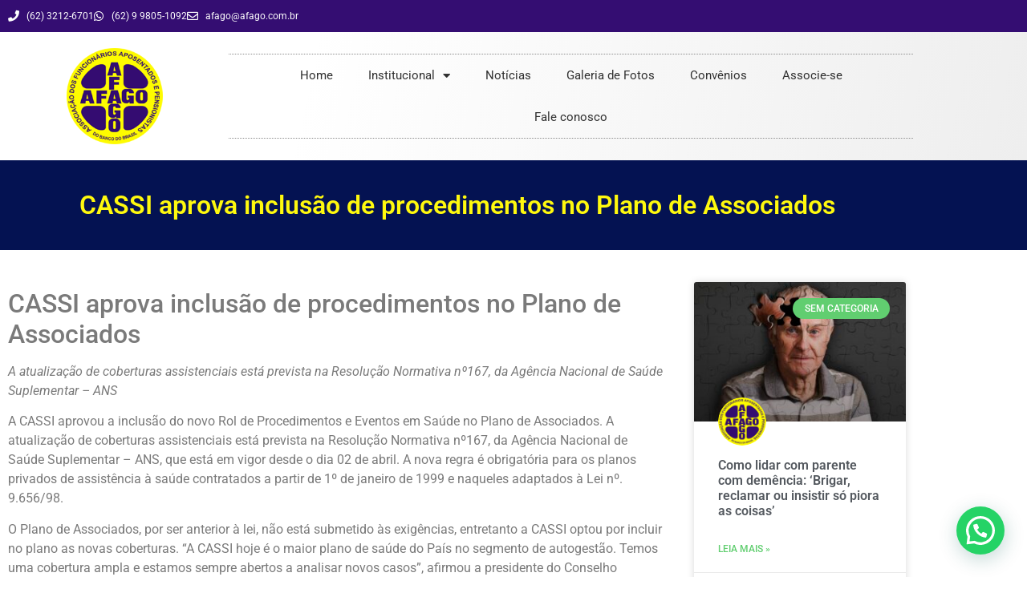

--- FILE ---
content_type: text/html; charset=UTF-8
request_url: https://afago.com.br/cassi-aprova-inclusao-de-procedimentos-no-plano-de-associados/
body_size: 17980
content:
<!doctype html>
<html lang="pt-BR">
<head>
	<meta charset="UTF-8">
	<meta name="viewport" content="width=device-width, initial-scale=1">
	<link rel="profile" href="https://gmpg.org/xfn/11">
	<meta name='robots' content='index, follow, max-image-preview:large, max-snippet:-1, max-video-preview:-1' />

	<!-- This site is optimized with the Yoast SEO plugin v26.8 - https://yoast.com/product/yoast-seo-wordpress/ -->
	<title>CASSI aprova inclusão de procedimentos no Plano de Associados - AFAGO</title>
	<link rel="canonical" href="https://afago.com.br/cassi-aprova-inclusao-de-procedimentos-no-plano-de-associados/" />
	<meta property="og:locale" content="pt_BR" />
	<meta property="og:type" content="article" />
	<meta property="og:title" content="CASSI aprova inclusão de procedimentos no Plano de Associados - AFAGO" />
	<meta property="og:description" content="CASSI aprova inclus&atilde;o de procedimentos no Plano de Associados A atualiza&ccedil;&atilde;o de coberturas assistenciais est&aacute; prevista na Resolu&ccedil;&atilde;o Normativa n&ordm;167, da Ag&ecirc;ncia Nacional de Sa&uacute;de Suplementar &ndash; ANS A CASSI aprovou a inclus&atilde;o do novo Rol de Procedimentos e Eventos em Sa&uacute;de no Plano de Associados. A atualiza&ccedil;&atilde;o de coberturas assistenciais est&aacute; prevista na Resolu&ccedil;&atilde;o [&hellip;]" />
	<meta property="og:url" content="https://afago.com.br/cassi-aprova-inclusao-de-procedimentos-no-plano-de-associados/" />
	<meta property="og:site_name" content="AFAGO" />
	<meta property="article:published_time" content="2008-07-28T03:00:00+00:00" />
	<meta property="og:image" content="http://www.cassi.com.br/arquivos/img/noticia/2008/julho/Novo%20Rol.jpg" />
	<meta name="author" content="gosites" />
	<meta name="twitter:card" content="summary_large_image" />
	<meta name="twitter:label1" content="Escrito por" />
	<meta name="twitter:data1" content="gosites" />
	<meta name="twitter:label2" content="Est. tempo de leitura" />
	<meta name="twitter:data2" content="4 minutos" />
	<script type="application/ld+json" class="yoast-schema-graph">{"@context":"https://schema.org","@graph":[{"@type":"Article","@id":"https://afago.com.br/cassi-aprova-inclusao-de-procedimentos-no-plano-de-associados/#article","isPartOf":{"@id":"https://afago.com.br/cassi-aprova-inclusao-de-procedimentos-no-plano-de-associados/"},"author":{"name":"gosites","@id":"https://afago.com.br/#/schema/person/b13b9e4bb638dd9b4e0f47bacb83da24"},"headline":"CASSI aprova inclusão de procedimentos no Plano de Associados","datePublished":"2008-07-28T03:00:00+00:00","mainEntityOfPage":{"@id":"https://afago.com.br/cassi-aprova-inclusao-de-procedimentos-no-plano-de-associados/"},"wordCount":729,"commentCount":0,"publisher":{"@id":"https://afago.com.br/#organization"},"image":{"@id":"https://afago.com.br/cassi-aprova-inclusao-de-procedimentos-no-plano-de-associados/#primaryimage"},"thumbnailUrl":"http://www.cassi.com.br/arquivos/img/noticia/2008/julho/Novo%20Rol.jpg","inLanguage":"pt-BR","potentialAction":[{"@type":"CommentAction","name":"Comment","target":["https://afago.com.br/cassi-aprova-inclusao-de-procedimentos-no-plano-de-associados/#respond"]}]},{"@type":"WebPage","@id":"https://afago.com.br/cassi-aprova-inclusao-de-procedimentos-no-plano-de-associados/","url":"https://afago.com.br/cassi-aprova-inclusao-de-procedimentos-no-plano-de-associados/","name":"CASSI aprova inclusão de procedimentos no Plano de Associados - AFAGO","isPartOf":{"@id":"https://afago.com.br/#website"},"primaryImageOfPage":{"@id":"https://afago.com.br/cassi-aprova-inclusao-de-procedimentos-no-plano-de-associados/#primaryimage"},"image":{"@id":"https://afago.com.br/cassi-aprova-inclusao-de-procedimentos-no-plano-de-associados/#primaryimage"},"thumbnailUrl":"http://www.cassi.com.br/arquivos/img/noticia/2008/julho/Novo%20Rol.jpg","datePublished":"2008-07-28T03:00:00+00:00","breadcrumb":{"@id":"https://afago.com.br/cassi-aprova-inclusao-de-procedimentos-no-plano-de-associados/#breadcrumb"},"inLanguage":"pt-BR","potentialAction":[{"@type":"ReadAction","target":["https://afago.com.br/cassi-aprova-inclusao-de-procedimentos-no-plano-de-associados/"]}]},{"@type":"ImageObject","inLanguage":"pt-BR","@id":"https://afago.com.br/cassi-aprova-inclusao-de-procedimentos-no-plano-de-associados/#primaryimage","url":"http://www.cassi.com.br/arquivos/img/noticia/2008/julho/Novo%20Rol.jpg","contentUrl":"http://www.cassi.com.br/arquivos/img/noticia/2008/julho/Novo%20Rol.jpg"},{"@type":"BreadcrumbList","@id":"https://afago.com.br/cassi-aprova-inclusao-de-procedimentos-no-plano-de-associados/#breadcrumb","itemListElement":[{"@type":"ListItem","position":1,"name":"Início","item":"https://afago.com.br/"},{"@type":"ListItem","position":2,"name":"Notícias","item":"https://afago.com.br/noticias/"},{"@type":"ListItem","position":3,"name":"CASSI aprova inclusão de procedimentos no Plano de Associados"}]},{"@type":"WebSite","@id":"https://afago.com.br/#website","url":"https://afago.com.br/","name":"AFAGO","description":"","publisher":{"@id":"https://afago.com.br/#organization"},"potentialAction":[{"@type":"SearchAction","target":{"@type":"EntryPoint","urlTemplate":"https://afago.com.br/?s={search_term_string}"},"query-input":{"@type":"PropertyValueSpecification","valueRequired":true,"valueName":"search_term_string"}}],"inLanguage":"pt-BR"},{"@type":"Organization","@id":"https://afago.com.br/#organization","name":"AFAGO","url":"https://afago.com.br/","logo":{"@type":"ImageObject","inLanguage":"pt-BR","@id":"https://afago.com.br/#/schema/logo/image/","url":"https://afago.com.br/site2023/wp-content/uploads/2023/08/logo1-afago.png","contentUrl":"https://afago.com.br/site2023/wp-content/uploads/2023/08/logo1-afago.png","width":185,"height":185,"caption":"AFAGO"},"image":{"@id":"https://afago.com.br/#/schema/logo/image/"}},{"@type":"Person","@id":"https://afago.com.br/#/schema/person/b13b9e4bb638dd9b4e0f47bacb83da24","name":"gosites","image":{"@type":"ImageObject","inLanguage":"pt-BR","@id":"https://afago.com.br/#/schema/person/image/","url":"https://secure.gravatar.com/avatar/1d2d47dd29429362784db07683a6c5f02e37b2f7e45500512ee782cc24b1d8d7?s=96&d=mm&r=g","contentUrl":"https://secure.gravatar.com/avatar/1d2d47dd29429362784db07683a6c5f02e37b2f7e45500512ee782cc24b1d8d7?s=96&d=mm&r=g","caption":"gosites"},"sameAs":["http://afago.com.br/site2023"],"url":"https://afago.com.br/author/gosites/"}]}</script>
	<!-- / Yoast SEO plugin. -->


<link rel="alternate" type="application/rss+xml" title="Feed para AFAGO &raquo;" href="https://afago.com.br/feed/" />
<link rel="alternate" type="application/rss+xml" title="Feed de comentários para AFAGO &raquo;" href="https://afago.com.br/comments/feed/" />
<link rel="alternate" type="application/rss+xml" title="Feed de comentários para AFAGO &raquo; CASSI aprova inclusão de procedimentos no Plano de Associados" href="https://afago.com.br/cassi-aprova-inclusao-de-procedimentos-no-plano-de-associados/feed/" />
<link rel="alternate" title="oEmbed (JSON)" type="application/json+oembed" href="https://afago.com.br/wp-json/oembed/1.0/embed?url=https%3A%2F%2Fafago.com.br%2Fcassi-aprova-inclusao-de-procedimentos-no-plano-de-associados%2F" />
<link rel="alternate" title="oEmbed (XML)" type="text/xml+oembed" href="https://afago.com.br/wp-json/oembed/1.0/embed?url=https%3A%2F%2Fafago.com.br%2Fcassi-aprova-inclusao-de-procedimentos-no-plano-de-associados%2F&#038;format=xml" />
<style id='wp-img-auto-sizes-contain-inline-css'>
img:is([sizes=auto i],[sizes^="auto," i]){contain-intrinsic-size:3000px 1500px}
/*# sourceURL=wp-img-auto-sizes-contain-inline-css */
</style>
<link data-minify="1" rel='stylesheet' id='dce-animations-css' href='https://afago.com.br/site2023/wp-content/cache/min/1/site2023/wp-content/plugins/dynamic-content-for-elementor/assets/css/animations.css?ver=1768986531' media='all' />
<style id='wp-emoji-styles-inline-css'>

	img.wp-smiley, img.emoji {
		display: inline !important;
		border: none !important;
		box-shadow: none !important;
		height: 1em !important;
		width: 1em !important;
		margin: 0 0.07em !important;
		vertical-align: -0.1em !important;
		background: none !important;
		padding: 0 !important;
	}
/*# sourceURL=wp-emoji-styles-inline-css */
</style>
<link rel='stylesheet' id='wp-block-library-css' href='https://afago.com.br/site2023/wp-includes/css/dist/block-library/style.min.css?ver=6.9' media='all' />
<style id='joinchat-button-style-inline-css'>
.wp-block-joinchat-button{border:none!important;text-align:center}.wp-block-joinchat-button figure{display:table;margin:0 auto;padding:0}.wp-block-joinchat-button figcaption{font:normal normal 400 .6em/2em var(--wp--preset--font-family--system-font,sans-serif);margin:0;padding:0}.wp-block-joinchat-button .joinchat-button__qr{background-color:#fff;border:6px solid #25d366;border-radius:30px;box-sizing:content-box;display:block;height:200px;margin:auto;overflow:hidden;padding:10px;width:200px}.wp-block-joinchat-button .joinchat-button__qr canvas,.wp-block-joinchat-button .joinchat-button__qr img{display:block;margin:auto}.wp-block-joinchat-button .joinchat-button__link{align-items:center;background-color:#25d366;border:6px solid #25d366;border-radius:30px;display:inline-flex;flex-flow:row nowrap;justify-content:center;line-height:1.25em;margin:0 auto;text-decoration:none}.wp-block-joinchat-button .joinchat-button__link:before{background:transparent var(--joinchat-ico) no-repeat center;background-size:100%;content:"";display:block;height:1.5em;margin:-.75em .75em -.75em 0;width:1.5em}.wp-block-joinchat-button figure+.joinchat-button__link{margin-top:10px}@media (orientation:landscape)and (min-height:481px),(orientation:portrait)and (min-width:481px){.wp-block-joinchat-button.joinchat-button--qr-only figure+.joinchat-button__link{display:none}}@media (max-width:480px),(orientation:landscape)and (max-height:480px){.wp-block-joinchat-button figure{display:none}}

/*# sourceURL=https://afago.com.br/site2023/wp-content/plugins/creame-whatsapp-me/gutenberg/build/style-index.css */
</style>
<link data-minify="1" rel='stylesheet' id='jet-engine-frontend-css' href='https://afago.com.br/site2023/wp-content/cache/min/1/site2023/wp-content/plugins/jet-engine/assets/css/frontend.css?ver=1768986531' media='all' />
<style id='global-styles-inline-css'>
:root{--wp--preset--aspect-ratio--square: 1;--wp--preset--aspect-ratio--4-3: 4/3;--wp--preset--aspect-ratio--3-4: 3/4;--wp--preset--aspect-ratio--3-2: 3/2;--wp--preset--aspect-ratio--2-3: 2/3;--wp--preset--aspect-ratio--16-9: 16/9;--wp--preset--aspect-ratio--9-16: 9/16;--wp--preset--color--black: #000000;--wp--preset--color--cyan-bluish-gray: #abb8c3;--wp--preset--color--white: #ffffff;--wp--preset--color--pale-pink: #f78da7;--wp--preset--color--vivid-red: #cf2e2e;--wp--preset--color--luminous-vivid-orange: #ff6900;--wp--preset--color--luminous-vivid-amber: #fcb900;--wp--preset--color--light-green-cyan: #7bdcb5;--wp--preset--color--vivid-green-cyan: #00d084;--wp--preset--color--pale-cyan-blue: #8ed1fc;--wp--preset--color--vivid-cyan-blue: #0693e3;--wp--preset--color--vivid-purple: #9b51e0;--wp--preset--gradient--vivid-cyan-blue-to-vivid-purple: linear-gradient(135deg,rgb(6,147,227) 0%,rgb(155,81,224) 100%);--wp--preset--gradient--light-green-cyan-to-vivid-green-cyan: linear-gradient(135deg,rgb(122,220,180) 0%,rgb(0,208,130) 100%);--wp--preset--gradient--luminous-vivid-amber-to-luminous-vivid-orange: linear-gradient(135deg,rgb(252,185,0) 0%,rgb(255,105,0) 100%);--wp--preset--gradient--luminous-vivid-orange-to-vivid-red: linear-gradient(135deg,rgb(255,105,0) 0%,rgb(207,46,46) 100%);--wp--preset--gradient--very-light-gray-to-cyan-bluish-gray: linear-gradient(135deg,rgb(238,238,238) 0%,rgb(169,184,195) 100%);--wp--preset--gradient--cool-to-warm-spectrum: linear-gradient(135deg,rgb(74,234,220) 0%,rgb(151,120,209) 20%,rgb(207,42,186) 40%,rgb(238,44,130) 60%,rgb(251,105,98) 80%,rgb(254,248,76) 100%);--wp--preset--gradient--blush-light-purple: linear-gradient(135deg,rgb(255,206,236) 0%,rgb(152,150,240) 100%);--wp--preset--gradient--blush-bordeaux: linear-gradient(135deg,rgb(254,205,165) 0%,rgb(254,45,45) 50%,rgb(107,0,62) 100%);--wp--preset--gradient--luminous-dusk: linear-gradient(135deg,rgb(255,203,112) 0%,rgb(199,81,192) 50%,rgb(65,88,208) 100%);--wp--preset--gradient--pale-ocean: linear-gradient(135deg,rgb(255,245,203) 0%,rgb(182,227,212) 50%,rgb(51,167,181) 100%);--wp--preset--gradient--electric-grass: linear-gradient(135deg,rgb(202,248,128) 0%,rgb(113,206,126) 100%);--wp--preset--gradient--midnight: linear-gradient(135deg,rgb(2,3,129) 0%,rgb(40,116,252) 100%);--wp--preset--font-size--small: 13px;--wp--preset--font-size--medium: 20px;--wp--preset--font-size--large: 36px;--wp--preset--font-size--x-large: 42px;--wp--preset--spacing--20: 0.44rem;--wp--preset--spacing--30: 0.67rem;--wp--preset--spacing--40: 1rem;--wp--preset--spacing--50: 1.5rem;--wp--preset--spacing--60: 2.25rem;--wp--preset--spacing--70: 3.38rem;--wp--preset--spacing--80: 5.06rem;--wp--preset--shadow--natural: 6px 6px 9px rgba(0, 0, 0, 0.2);--wp--preset--shadow--deep: 12px 12px 50px rgba(0, 0, 0, 0.4);--wp--preset--shadow--sharp: 6px 6px 0px rgba(0, 0, 0, 0.2);--wp--preset--shadow--outlined: 6px 6px 0px -3px rgb(255, 255, 255), 6px 6px rgb(0, 0, 0);--wp--preset--shadow--crisp: 6px 6px 0px rgb(0, 0, 0);}:root { --wp--style--global--content-size: 800px;--wp--style--global--wide-size: 1200px; }:where(body) { margin: 0; }.wp-site-blocks > .alignleft { float: left; margin-right: 2em; }.wp-site-blocks > .alignright { float: right; margin-left: 2em; }.wp-site-blocks > .aligncenter { justify-content: center; margin-left: auto; margin-right: auto; }:where(.wp-site-blocks) > * { margin-block-start: 24px; margin-block-end: 0; }:where(.wp-site-blocks) > :first-child { margin-block-start: 0; }:where(.wp-site-blocks) > :last-child { margin-block-end: 0; }:root { --wp--style--block-gap: 24px; }:root :where(.is-layout-flow) > :first-child{margin-block-start: 0;}:root :where(.is-layout-flow) > :last-child{margin-block-end: 0;}:root :where(.is-layout-flow) > *{margin-block-start: 24px;margin-block-end: 0;}:root :where(.is-layout-constrained) > :first-child{margin-block-start: 0;}:root :where(.is-layout-constrained) > :last-child{margin-block-end: 0;}:root :where(.is-layout-constrained) > *{margin-block-start: 24px;margin-block-end: 0;}:root :where(.is-layout-flex){gap: 24px;}:root :where(.is-layout-grid){gap: 24px;}.is-layout-flow > .alignleft{float: left;margin-inline-start: 0;margin-inline-end: 2em;}.is-layout-flow > .alignright{float: right;margin-inline-start: 2em;margin-inline-end: 0;}.is-layout-flow > .aligncenter{margin-left: auto !important;margin-right: auto !important;}.is-layout-constrained > .alignleft{float: left;margin-inline-start: 0;margin-inline-end: 2em;}.is-layout-constrained > .alignright{float: right;margin-inline-start: 2em;margin-inline-end: 0;}.is-layout-constrained > .aligncenter{margin-left: auto !important;margin-right: auto !important;}.is-layout-constrained > :where(:not(.alignleft):not(.alignright):not(.alignfull)){max-width: var(--wp--style--global--content-size);margin-left: auto !important;margin-right: auto !important;}.is-layout-constrained > .alignwide{max-width: var(--wp--style--global--wide-size);}body .is-layout-flex{display: flex;}.is-layout-flex{flex-wrap: wrap;align-items: center;}.is-layout-flex > :is(*, div){margin: 0;}body .is-layout-grid{display: grid;}.is-layout-grid > :is(*, div){margin: 0;}body{padding-top: 0px;padding-right: 0px;padding-bottom: 0px;padding-left: 0px;}a:where(:not(.wp-element-button)){text-decoration: underline;}:root :where(.wp-element-button, .wp-block-button__link){background-color: #32373c;border-width: 0;color: #fff;font-family: inherit;font-size: inherit;font-style: inherit;font-weight: inherit;letter-spacing: inherit;line-height: inherit;padding-top: calc(0.667em + 2px);padding-right: calc(1.333em + 2px);padding-bottom: calc(0.667em + 2px);padding-left: calc(1.333em + 2px);text-decoration: none;text-transform: inherit;}.has-black-color{color: var(--wp--preset--color--black) !important;}.has-cyan-bluish-gray-color{color: var(--wp--preset--color--cyan-bluish-gray) !important;}.has-white-color{color: var(--wp--preset--color--white) !important;}.has-pale-pink-color{color: var(--wp--preset--color--pale-pink) !important;}.has-vivid-red-color{color: var(--wp--preset--color--vivid-red) !important;}.has-luminous-vivid-orange-color{color: var(--wp--preset--color--luminous-vivid-orange) !important;}.has-luminous-vivid-amber-color{color: var(--wp--preset--color--luminous-vivid-amber) !important;}.has-light-green-cyan-color{color: var(--wp--preset--color--light-green-cyan) !important;}.has-vivid-green-cyan-color{color: var(--wp--preset--color--vivid-green-cyan) !important;}.has-pale-cyan-blue-color{color: var(--wp--preset--color--pale-cyan-blue) !important;}.has-vivid-cyan-blue-color{color: var(--wp--preset--color--vivid-cyan-blue) !important;}.has-vivid-purple-color{color: var(--wp--preset--color--vivid-purple) !important;}.has-black-background-color{background-color: var(--wp--preset--color--black) !important;}.has-cyan-bluish-gray-background-color{background-color: var(--wp--preset--color--cyan-bluish-gray) !important;}.has-white-background-color{background-color: var(--wp--preset--color--white) !important;}.has-pale-pink-background-color{background-color: var(--wp--preset--color--pale-pink) !important;}.has-vivid-red-background-color{background-color: var(--wp--preset--color--vivid-red) !important;}.has-luminous-vivid-orange-background-color{background-color: var(--wp--preset--color--luminous-vivid-orange) !important;}.has-luminous-vivid-amber-background-color{background-color: var(--wp--preset--color--luminous-vivid-amber) !important;}.has-light-green-cyan-background-color{background-color: var(--wp--preset--color--light-green-cyan) !important;}.has-vivid-green-cyan-background-color{background-color: var(--wp--preset--color--vivid-green-cyan) !important;}.has-pale-cyan-blue-background-color{background-color: var(--wp--preset--color--pale-cyan-blue) !important;}.has-vivid-cyan-blue-background-color{background-color: var(--wp--preset--color--vivid-cyan-blue) !important;}.has-vivid-purple-background-color{background-color: var(--wp--preset--color--vivid-purple) !important;}.has-black-border-color{border-color: var(--wp--preset--color--black) !important;}.has-cyan-bluish-gray-border-color{border-color: var(--wp--preset--color--cyan-bluish-gray) !important;}.has-white-border-color{border-color: var(--wp--preset--color--white) !important;}.has-pale-pink-border-color{border-color: var(--wp--preset--color--pale-pink) !important;}.has-vivid-red-border-color{border-color: var(--wp--preset--color--vivid-red) !important;}.has-luminous-vivid-orange-border-color{border-color: var(--wp--preset--color--luminous-vivid-orange) !important;}.has-luminous-vivid-amber-border-color{border-color: var(--wp--preset--color--luminous-vivid-amber) !important;}.has-light-green-cyan-border-color{border-color: var(--wp--preset--color--light-green-cyan) !important;}.has-vivid-green-cyan-border-color{border-color: var(--wp--preset--color--vivid-green-cyan) !important;}.has-pale-cyan-blue-border-color{border-color: var(--wp--preset--color--pale-cyan-blue) !important;}.has-vivid-cyan-blue-border-color{border-color: var(--wp--preset--color--vivid-cyan-blue) !important;}.has-vivid-purple-border-color{border-color: var(--wp--preset--color--vivid-purple) !important;}.has-vivid-cyan-blue-to-vivid-purple-gradient-background{background: var(--wp--preset--gradient--vivid-cyan-blue-to-vivid-purple) !important;}.has-light-green-cyan-to-vivid-green-cyan-gradient-background{background: var(--wp--preset--gradient--light-green-cyan-to-vivid-green-cyan) !important;}.has-luminous-vivid-amber-to-luminous-vivid-orange-gradient-background{background: var(--wp--preset--gradient--luminous-vivid-amber-to-luminous-vivid-orange) !important;}.has-luminous-vivid-orange-to-vivid-red-gradient-background{background: var(--wp--preset--gradient--luminous-vivid-orange-to-vivid-red) !important;}.has-very-light-gray-to-cyan-bluish-gray-gradient-background{background: var(--wp--preset--gradient--very-light-gray-to-cyan-bluish-gray) !important;}.has-cool-to-warm-spectrum-gradient-background{background: var(--wp--preset--gradient--cool-to-warm-spectrum) !important;}.has-blush-light-purple-gradient-background{background: var(--wp--preset--gradient--blush-light-purple) !important;}.has-blush-bordeaux-gradient-background{background: var(--wp--preset--gradient--blush-bordeaux) !important;}.has-luminous-dusk-gradient-background{background: var(--wp--preset--gradient--luminous-dusk) !important;}.has-pale-ocean-gradient-background{background: var(--wp--preset--gradient--pale-ocean) !important;}.has-electric-grass-gradient-background{background: var(--wp--preset--gradient--electric-grass) !important;}.has-midnight-gradient-background{background: var(--wp--preset--gradient--midnight) !important;}.has-small-font-size{font-size: var(--wp--preset--font-size--small) !important;}.has-medium-font-size{font-size: var(--wp--preset--font-size--medium) !important;}.has-large-font-size{font-size: var(--wp--preset--font-size--large) !important;}.has-x-large-font-size{font-size: var(--wp--preset--font-size--x-large) !important;}
:root :where(.wp-block-pullquote){font-size: 1.5em;line-height: 1.6;}
/*# sourceURL=global-styles-inline-css */
</style>
<link data-minify="1" rel='stylesheet' id='hello-elementor-css' href='https://afago.com.br/site2023/wp-content/cache/min/1/site2023/wp-content/themes/hello-elementor/assets/css/reset.css?ver=1768986531' media='all' />
<link data-minify="1" rel='stylesheet' id='hello-elementor-theme-style-css' href='https://afago.com.br/site2023/wp-content/cache/min/1/site2023/wp-content/themes/hello-elementor/assets/css/theme.css?ver=1768986531' media='all' />
<link data-minify="1" rel='stylesheet' id='hello-elementor-header-footer-css' href='https://afago.com.br/site2023/wp-content/cache/min/1/site2023/wp-content/themes/hello-elementor/assets/css/header-footer.css?ver=1768986531' media='all' />
<link rel='stylesheet' id='elementor-frontend-css' href='https://afago.com.br/site2023/wp-content/plugins/elementor/assets/css/frontend.min.css?ver=3.34.2' media='all' />
<link rel='stylesheet' id='elementor-post-6-css' href='https://afago.com.br/site2023/wp-content/uploads/elementor/css/post-6.css?ver=1768986384' media='all' />
<link rel='stylesheet' id='widget-icon-list-css' href='https://afago.com.br/site2023/wp-content/plugins/elementor/assets/css/widget-icon-list.min.css?ver=3.34.2' media='all' />
<link rel='stylesheet' id='widget-heading-css' href='https://afago.com.br/site2023/wp-content/plugins/elementor/assets/css/widget-heading.min.css?ver=3.34.2' media='all' />
<link rel='stylesheet' id='widget-image-css' href='https://afago.com.br/site2023/wp-content/plugins/elementor/assets/css/widget-image.min.css?ver=3.34.2' media='all' />
<link rel='stylesheet' id='widget-nav-menu-css' href='https://afago.com.br/site2023/wp-content/plugins/elementor-pro/assets/css/widget-nav-menu.min.css?ver=3.34.1' media='all' />
<link rel='stylesheet' id='widget-google_maps-css' href='https://afago.com.br/site2023/wp-content/plugins/elementor/assets/css/widget-google_maps.min.css?ver=3.34.2' media='all' />
<link rel='stylesheet' id='widget-share-buttons-css' href='https://afago.com.br/site2023/wp-content/plugins/elementor-pro/assets/css/widget-share-buttons.min.css?ver=3.34.1' media='all' />
<link rel='stylesheet' id='e-apple-webkit-css' href='https://afago.com.br/site2023/wp-content/plugins/elementor/assets/css/conditionals/apple-webkit.min.css?ver=3.34.2' media='all' />
<link rel='stylesheet' id='elementor-icons-shared-0-css' href='https://afago.com.br/site2023/wp-content/plugins/elementor/assets/lib/font-awesome/css/fontawesome.min.css?ver=5.15.3' media='all' />
<link data-minify="1" rel='stylesheet' id='elementor-icons-fa-solid-css' href='https://afago.com.br/site2023/wp-content/cache/min/1/site2023/wp-content/plugins/elementor/assets/lib/font-awesome/css/solid.min.css?ver=1768986531' media='all' />
<link data-minify="1" rel='stylesheet' id='elementor-icons-fa-brands-css' href='https://afago.com.br/site2023/wp-content/cache/min/1/site2023/wp-content/plugins/elementor/assets/lib/font-awesome/css/brands.min.css?ver=1768986531' media='all' />
<link rel='stylesheet' id='widget-posts-css' href='https://afago.com.br/site2023/wp-content/plugins/elementor-pro/assets/css/widget-posts.min.css?ver=3.34.1' media='all' />
<link data-minify="1" rel='stylesheet' id='elementor-icons-css' href='https://afago.com.br/site2023/wp-content/cache/min/1/site2023/wp-content/plugins/elementor/assets/lib/eicons/css/elementor-icons.min.css?ver=1768986531' media='all' />
<link rel='stylesheet' id='powerpack-frontend-css' href='https://afago.com.br/site2023/wp-content/plugins/powerpack-elements/assets/css/min/frontend.min.css?ver=2.10.11' media='all' />
<link rel='stylesheet' id='stratum-widgets-style-css' href='https://afago.com.br/site2023/wp-content/plugins/stratum/assets/css/style.min.css?ver=1.6.2' media='all' />
<link data-minify="1" rel='stylesheet' id='dashicons-css' href='https://afago.com.br/site2023/wp-content/cache/min/1/site2023/wp-includes/css/dashicons.min.css?ver=1768986531' media='all' />
<link rel='stylesheet' id='elementor-post-20-css' href='https://afago.com.br/site2023/wp-content/uploads/elementor/css/post-20.css?ver=1768986384' media='all' />
<link rel='stylesheet' id='elementor-post-38-css' href='https://afago.com.br/site2023/wp-content/uploads/elementor/css/post-38.css?ver=1768986384' media='all' />
<link rel='stylesheet' id='elementor-post-206-css' href='https://afago.com.br/site2023/wp-content/uploads/elementor/css/post-206.css?ver=1768986562' media='all' />
<style id='rocket-lazyload-inline-css'>
.rll-youtube-player{position:relative;padding-bottom:56.23%;height:0;overflow:hidden;max-width:100%;}.rll-youtube-player:focus-within{outline: 2px solid currentColor;outline-offset: 5px;}.rll-youtube-player iframe{position:absolute;top:0;left:0;width:100%;height:100%;z-index:100;background:0 0}.rll-youtube-player img{bottom:0;display:block;left:0;margin:auto;max-width:100%;width:100%;position:absolute;right:0;top:0;border:none;height:auto;-webkit-transition:.4s all;-moz-transition:.4s all;transition:.4s all}.rll-youtube-player img:hover{-webkit-filter:brightness(75%)}.rll-youtube-player .play{height:100%;width:100%;left:0;top:0;position:absolute;background:url(https://afago.com.br/site2023/wp-content/plugins/wp-rocket/assets/img/youtube.png) no-repeat center;background-color: transparent !important;cursor:pointer;border:none;}.wp-embed-responsive .wp-has-aspect-ratio .rll-youtube-player{position:absolute;padding-bottom:0;width:100%;height:100%;top:0;bottom:0;left:0;right:0}
/*# sourceURL=rocket-lazyload-inline-css */
</style>
<link data-minify="1" rel='stylesheet' id='elementor-gf-local-roboto-css' href='https://afago.com.br/site2023/wp-content/cache/min/1/site2023/wp-content/uploads/elementor/google-fonts/css/roboto.css?ver=1768986531' media='all' />
<link data-minify="1" rel='stylesheet' id='elementor-gf-local-robotoslab-css' href='https://afago.com.br/site2023/wp-content/cache/min/1/site2023/wp-content/uploads/elementor/google-fonts/css/robotoslab.css?ver=1768986531' media='all' />
<link data-minify="1" rel='stylesheet' id='elementor-icons-fa-regular-css' href='https://afago.com.br/site2023/wp-content/cache/min/1/site2023/wp-content/plugins/elementor/assets/lib/font-awesome/css/regular.min.css?ver=1768986531' media='all' />
<!--n2css--><!--n2js-->
<script src="https://afago.com.br/site2023/wp-includes/js/jquery/jquery.min.js?ver=3.7.1" id="jquery-core-js" defer></script>

<link rel="https://api.w.org/" href="https://afago.com.br/wp-json/" /><link rel="alternate" title="JSON" type="application/json" href="https://afago.com.br/wp-json/wp/v2/posts/2032" /><link rel="EditURI" type="application/rsd+xml" title="RSD" href="https://afago.com.br/site2023/xmlrpc.php?rsd" />
<meta name="generator" content="WordPress 6.9" />
<link rel='shortlink' href='https://afago.com.br/?p=2032' />
<meta name="generator" content="Elementor 3.34.2; features: additional_custom_breakpoints; settings: css_print_method-external, google_font-enabled, font_display-swap">
<!-- Google tag (gtag.js) -->
<script async src="https://www.googletagmanager.com/gtag/js?id=G-MMTPJ1XW1Z"></script>
<script>
  window.dataLayer = window.dataLayer || [];
  function gtag(){dataLayer.push(arguments);}
  gtag('js', new Date());

  gtag('config', 'G-MMTPJ1XW1Z');
</script>
			<style>
				.e-con.e-parent:nth-of-type(n+4):not(.e-lazyloaded):not(.e-no-lazyload),
				.e-con.e-parent:nth-of-type(n+4):not(.e-lazyloaded):not(.e-no-lazyload) * {
					background-image: none !important;
				}
				@media screen and (max-height: 1024px) {
					.e-con.e-parent:nth-of-type(n+3):not(.e-lazyloaded):not(.e-no-lazyload),
					.e-con.e-parent:nth-of-type(n+3):not(.e-lazyloaded):not(.e-no-lazyload) * {
						background-image: none !important;
					}
				}
				@media screen and (max-height: 640px) {
					.e-con.e-parent:nth-of-type(n+2):not(.e-lazyloaded):not(.e-no-lazyload),
					.e-con.e-parent:nth-of-type(n+2):not(.e-lazyloaded):not(.e-no-lazyload) * {
						background-image: none !important;
					}
				}
			</style>
			<link rel="icon" href="https://afago.com.br/site2023/wp-content/uploads/2023/08/logo1-afago-150x150.png" sizes="32x32" />
<link rel="icon" href="https://afago.com.br/site2023/wp-content/uploads/2023/08/logo1-afago.png" sizes="192x192" />
<link rel="apple-touch-icon" href="https://afago.com.br/site2023/wp-content/uploads/2023/08/logo1-afago.png" />
<meta name="msapplication-TileImage" content="https://afago.com.br/site2023/wp-content/uploads/2023/08/logo1-afago.png" />
<noscript><style id="rocket-lazyload-nojs-css">.rll-youtube-player, [data-lazy-src]{display:none !important;}</style></noscript></head>
<body class="wp-singular post-template-default single single-post postid-2032 single-format-standard wp-custom-logo wp-embed-responsive wp-theme-hello-elementor hello-elementor-default elementor-default elementor-kit-6 elementor-page-206">


<a class="skip-link screen-reader-text" href="#content">Ir para o conteúdo</a>

		<header data-elementor-type="header" data-elementor-id="20" class="elementor elementor-20 elementor-location-header" data-elementor-post-type="elementor_library">
					<div data-dce-background-color="#340d72" class="elementor-section elementor-top-section elementor-element elementor-element-5c9e2a90 elementor-section-height-min-height elementor-section-content-middle elementor-section-boxed elementor-section-height-default elementor-section-items-middle" data-id="5c9e2a90" data-element_type="section" data-settings="{&quot;background_background&quot;:&quot;classic&quot;}">
						<div class="elementor-container elementor-column-gap-default">
					<div class="elementor-column elementor-col-50 elementor-top-column elementor-element elementor-element-63e85680" data-id="63e85680" data-element_type="column">
			<div class="elementor-widget-wrap elementor-element-populated">
						<div class="elementor-element elementor-element-5f37368c elementor-icon-list--layout-inline elementor-mobile-align-center elementor-hidden-phone elementor-list-item-link-full_width elementor-widget elementor-widget-icon-list" data-id="5f37368c" data-element_type="widget" data-widget_type="icon-list.default">
				<div class="elementor-widget-container">
							<ul class="elementor-icon-list-items elementor-inline-items">
							<li class="elementor-icon-list-item elementor-inline-item">
											<span class="elementor-icon-list-icon">
							<i aria-hidden="true" class="fas fa-phone"></i>						</span>
										<span class="elementor-icon-list-text">(62) 3212-6701</span>
									</li>
								<li class="elementor-icon-list-item elementor-inline-item">
											<a href="https://api.whatsapp.com/send/?phone=5562998051092&#038;text&#038;type=phone_number&#038;app_absent=0" target="_blank">

												<span class="elementor-icon-list-icon">
							<i aria-hidden="true" class="fab fa-whatsapp"></i>						</span>
										<span class="elementor-icon-list-text">(62) 9 9805-1092</span>
											</a>
									</li>
								<li class="elementor-icon-list-item elementor-inline-item">
											<a href="/cdn-cgi/l/email-protection#adcccbcccac2edcccbcccac283cec2c083cfdf" target="_blank">

												<span class="elementor-icon-list-icon">
							<i aria-hidden="true" class="far fa-envelope"></i>						</span>
										<span class="elementor-icon-list-text"><span class="__cf_email__" data-cfemail="7e1f181f19113e1f181f1911501d1113501c0c">[email&#160;protected]</span></span>
											</a>
									</li>
						</ul>
						</div>
				</div>
					</div>
		</div>
				<div class="elementor-column elementor-col-50 elementor-top-column elementor-element elementor-element-414de76b" data-id="414de76b" data-element_type="column">
			<div class="elementor-widget-wrap">
							</div>
		</div>
					</div>
		</div>
				<header data-dce-background-color="#FFFFFF" class="elementor-section elementor-top-section elementor-element elementor-element-f9354ac elementor-section-content-middle elementor-section-boxed elementor-section-height-default elementor-section-height-default" data-id="f9354ac" data-element_type="section" data-settings="{&quot;background_background&quot;:&quot;gradient&quot;}">
						<div class="elementor-container elementor-column-gap-no">
					<div class="elementor-column elementor-col-50 elementor-top-column elementor-element elementor-element-378c9064" data-id="378c9064" data-element_type="column">
			<div class="elementor-widget-wrap elementor-element-populated">
						<div class="elementor-element elementor-element-5b030b8 elementor-absolute elementor-widget elementor-widget-heading" data-id="5b030b8" data-element_type="widget" data-settings="{&quot;_position&quot;:&quot;absolute&quot;}" data-widget_type="heading.default">
				<div class="elementor-widget-container">
					<h2 class="elementor-heading-title elementor-size-default">CASSI aprova inclusão de procedimentos no Plano de Associados</h2>				</div>
				</div>
				<div class="elementor-element elementor-element-2b7b6e67 elementor-widget elementor-widget-theme-site-logo elementor-widget-image" data-id="2b7b6e67" data-element_type="widget" data-widget_type="theme-site-logo.default">
				<div class="elementor-widget-container">
											<a href="https://afago.com.br">
			<img width="185" height="185" src="data:image/svg+xml,%3Csvg%20xmlns='http://www.w3.org/2000/svg'%20viewBox='0%200%20185%20185'%3E%3C/svg%3E" class="attachment-full size-full wp-image-14" alt="" data-lazy-srcset="https://afago.com.br/site2023/wp-content/uploads/2023/08/logo1-afago.png 185w, https://afago.com.br/site2023/wp-content/uploads/2023/08/logo1-afago-150x150.png 150w" data-lazy-sizes="(max-width: 185px) 100vw, 185px" data-lazy-src="https://afago.com.br/site2023/wp-content/uploads/2023/08/logo1-afago.png" /><noscript><img width="185" height="185" src="https://afago.com.br/site2023/wp-content/uploads/2023/08/logo1-afago.png" class="attachment-full size-full wp-image-14" alt="" srcset="https://afago.com.br/site2023/wp-content/uploads/2023/08/logo1-afago.png 185w, https://afago.com.br/site2023/wp-content/uploads/2023/08/logo1-afago-150x150.png 150w" sizes="(max-width: 185px) 100vw, 185px" /></noscript>				</a>
											</div>
				</div>
					</div>
		</div>
				<div class="elementor-column elementor-col-50 elementor-top-column elementor-element elementor-element-dc19259" data-id="dc19259" data-element_type="column">
			<div class="elementor-widget-wrap elementor-element-populated">
						<div class="elementor-element elementor-element-bf6ef84 elementor-nav-menu__align-center elementor-nav-menu--dropdown-mobile elementor-widget__width-initial elementor-nav-menu__text-align-aside elementor-nav-menu--toggle elementor-nav-menu--burger elementor-widget elementor-widget-nav-menu" data-id="bf6ef84" data-element_type="widget" data-settings="{&quot;layout&quot;:&quot;horizontal&quot;,&quot;submenu_icon&quot;:{&quot;value&quot;:&quot;&lt;i class=\&quot;fas fa-caret-down\&quot; aria-hidden=\&quot;true\&quot;&gt;&lt;\/i&gt;&quot;,&quot;library&quot;:&quot;fa-solid&quot;},&quot;toggle&quot;:&quot;burger&quot;}" data-widget_type="nav-menu.default">
				<div class="elementor-widget-container">
								<nav aria-label="Menu" class="elementor-nav-menu--main elementor-nav-menu__container elementor-nav-menu--layout-horizontal e--pointer-double-line e--animation-drop-in">
				<ul id="menu-1-bf6ef84" class="elementor-nav-menu"><li class="menu-item menu-item-type-post_type menu-item-object-page menu-item-home menu-item-2104"><a href="https://afago.com.br/" class="elementor-item">Home</a></li>
<li class="menu-item menu-item-type-custom menu-item-object-custom menu-item-has-children menu-item-26"><a href="#" class="elementor-item elementor-item-anchor">Institucional</a>
<ul class="sub-menu elementor-nav-menu--dropdown">
	<li class="menu-item menu-item-type-post_type menu-item-object-page menu-item-179"><a href="https://afago.com.br/quem-somos/" class="elementor-sub-item">Quem Somos</a></li>
	<li class="menu-item menu-item-type-post_type menu-item-object-page menu-item-177"><a href="https://afago.com.br/diretoria/" class="elementor-sub-item">Diretoria</a></li>
	<li class="menu-item menu-item-type-post_type menu-item-object-page menu-item-178"><a href="https://afago.com.br/estatuto/" class="elementor-sub-item">Estatuto</a></li>
</ul>
</li>
<li class="menu-item menu-item-type-post_type menu-item-object-page current_page_parent menu-item-197"><a href="https://afago.com.br/noticias/" class="elementor-item">Notícias</a></li>
<li class="menu-item menu-item-type-post_type_archive menu-item-object-galeria-de-fotos menu-item-4904"><a href="https://afago.com.br/galeria-de-fotos/" class="elementor-item">Galeria de Fotos</a></li>
<li class="menu-item menu-item-type-post_type menu-item-object-page menu-item-193"><a href="https://afago.com.br/convenios/" class="elementor-item">Convênios</a></li>
<li class="menu-item menu-item-type-post_type menu-item-object-page menu-item-5696"><a href="https://afago.com.br/associe-se/" class="elementor-item">Associe-se</a></li>
<li class="menu-item menu-item-type-post_type menu-item-object-page menu-item-4792"><a href="https://afago.com.br/fale-conosco/" class="elementor-item">Fale conosco</a></li>
</ul>			</nav>
					<div class="elementor-menu-toggle" role="button" tabindex="0" aria-label="Alternar menu" aria-expanded="false">
			<i aria-hidden="true" role="presentation" class="elementor-menu-toggle__icon--open eicon-menu-bar"></i><i aria-hidden="true" role="presentation" class="elementor-menu-toggle__icon--close eicon-close"></i>		</div>
					<nav class="elementor-nav-menu--dropdown elementor-nav-menu__container" aria-hidden="true">
				<ul id="menu-2-bf6ef84" class="elementor-nav-menu"><li class="menu-item menu-item-type-post_type menu-item-object-page menu-item-home menu-item-2104"><a href="https://afago.com.br/" class="elementor-item" tabindex="-1">Home</a></li>
<li class="menu-item menu-item-type-custom menu-item-object-custom menu-item-has-children menu-item-26"><a href="#" class="elementor-item elementor-item-anchor" tabindex="-1">Institucional</a>
<ul class="sub-menu elementor-nav-menu--dropdown">
	<li class="menu-item menu-item-type-post_type menu-item-object-page menu-item-179"><a href="https://afago.com.br/quem-somos/" class="elementor-sub-item" tabindex="-1">Quem Somos</a></li>
	<li class="menu-item menu-item-type-post_type menu-item-object-page menu-item-177"><a href="https://afago.com.br/diretoria/" class="elementor-sub-item" tabindex="-1">Diretoria</a></li>
	<li class="menu-item menu-item-type-post_type menu-item-object-page menu-item-178"><a href="https://afago.com.br/estatuto/" class="elementor-sub-item" tabindex="-1">Estatuto</a></li>
</ul>
</li>
<li class="menu-item menu-item-type-post_type menu-item-object-page current_page_parent menu-item-197"><a href="https://afago.com.br/noticias/" class="elementor-item" tabindex="-1">Notícias</a></li>
<li class="menu-item menu-item-type-post_type_archive menu-item-object-galeria-de-fotos menu-item-4904"><a href="https://afago.com.br/galeria-de-fotos/" class="elementor-item" tabindex="-1">Galeria de Fotos</a></li>
<li class="menu-item menu-item-type-post_type menu-item-object-page menu-item-193"><a href="https://afago.com.br/convenios/" class="elementor-item" tabindex="-1">Convênios</a></li>
<li class="menu-item menu-item-type-post_type menu-item-object-page menu-item-5696"><a href="https://afago.com.br/associe-se/" class="elementor-item" tabindex="-1">Associe-se</a></li>
<li class="menu-item menu-item-type-post_type menu-item-object-page menu-item-4792"><a href="https://afago.com.br/fale-conosco/" class="elementor-item" tabindex="-1">Fale conosco</a></li>
</ul>			</nav>
						</div>
				</div>
					</div>
		</div>
					</div>
		</header>
				</header>
				<div data-elementor-type="single-post" data-elementor-id="206" class="elementor elementor-206 elementor-location-single post-2032 post type-post status-publish format-standard hentry" data-elementor-post-type="elementor_library">
					<section data-dce-background-color="#041252" data-dce-background-overlay-color="#340B71" class="elementor-section elementor-top-section elementor-element elementor-element-f9a5dc8 elementor-section-boxed elementor-section-height-default elementor-section-height-default" data-id="f9a5dc8" data-element_type="section" data-settings="{&quot;background_background&quot;:&quot;classic&quot;}">
							<div class="elementor-background-overlay"></div>
							<div class="elementor-container elementor-column-gap-default">
					<div class="elementor-column elementor-col-100 elementor-top-column elementor-element elementor-element-615cdef" data-id="615cdef" data-element_type="column">
			<div class="elementor-widget-wrap elementor-element-populated">
						<div class="elementor-element elementor-element-6cc9b7e elementor-widget elementor-widget-heading" data-id="6cc9b7e" data-element_type="widget" data-widget_type="heading.default">
				<div class="elementor-widget-container">
					<h2 class="elementor-heading-title elementor-size-default">CASSI aprova inclusão de procedimentos no Plano de Associados</h2>				</div>
				</div>
					</div>
		</div>
					</div>
		</section>
				<section class="elementor-section elementor-top-section elementor-element elementor-element-4ab7e0a elementor-section-boxed elementor-section-height-default elementor-section-height-default" data-id="4ab7e0a" data-element_type="section">
						<div class="elementor-container elementor-column-gap-default">
					<div class="elementor-column elementor-col-50 elementor-top-column elementor-element elementor-element-36c939b" data-id="36c939b" data-element_type="column">
			<div class="elementor-widget-wrap elementor-element-populated">
						<div class="elementor-element elementor-element-136af46 elementor-widget elementor-widget-theme-post-content" data-id="136af46" data-element_type="widget" data-widget_type="theme-post-content.default">
				<div class="elementor-widget-container">
					<h2>CASSI aprova inclus&atilde;o de procedimentos no Plano de Associados </h2>
<p><i>A atualiza&ccedil;&atilde;o de coberturas assistenciais est&aacute; prevista na Resolu&ccedil;&atilde;o Normativa n&ordm;167, da Ag&ecirc;ncia Nacional de Sa&uacute;de Suplementar &ndash; ANS</i> </p>
<p><img decoding="async" height="120" alt="" hspace="5" src="data:image/svg+xml,%3Csvg%20xmlns='http://www.w3.org/2000/svg'%20viewBox='0%200%20240%20120'%3E%3C/svg%3E" width="240" align="left" data-lazy-src="http://www.cassi.com.br/arquivos/img/noticia/2008/julho/Novo%20Rol.jpg" /><noscript><img decoding="async" height="120" alt="" hspace="5" src="http://www.cassi.com.br/arquivos/img/noticia/2008/julho/Novo%20Rol.jpg" width="240" align="left" /></noscript>A CASSI aprovou a inclus&atilde;o do novo Rol de Procedimentos e Eventos em Sa&uacute;de no Plano de Associados. A atualiza&ccedil;&atilde;o de coberturas assistenciais est&aacute; prevista na Resolu&ccedil;&atilde;o Normativa n&ordm;167, da Ag&ecirc;ncia Nacional de Sa&uacute;de Suplementar &ndash; ANS, que est&aacute; em vigor desde o dia 02 de abril. A nova regra &eacute; obrigat&oacute;ria para os planos privados de assist&ecirc;ncia &agrave; sa&uacute;de contratados a partir de 1&ordm; de janeiro de 1999 e naqueles adaptados &agrave; Lei n&ordm;. 9.656/98.</p>
<p>O Plano de Associados, por ser anterior &agrave; lei, n&atilde;o est&aacute; submetido &agrave;s exig&ecirc;ncias, entretanto a CASSI optou por incluir no plano as novas coberturas. &ldquo;A CASSI hoje &eacute; o maior plano de sa&uacute;de do Pa&iacute;s no segmento de autogest&atilde;o. Temos uma cobertura ampla e estamos sempre abertos a analisar novos casos&rdquo;, afirmou a presidente do Conselho Deliberativo, Gra&ccedil;a Machado.</p>
<p>No estudo comparativo entre o Rol de Procedimentos estabelecido pela Resolu&ccedil;&atilde;o Normativa de 2004, o novo Rol atualizado em 2008, verificam-se 618 novos procedimentos. Desses, 421 j&aacute; eram cobertos pela CASSI. Com a decis&atilde;o, a Entidade incluiu mais 197 procedimentos.</p>
<p>Entre as coberturas inclu&iacute;das est&atilde;o algumas novas tecnologias, como o Yag Laser (para cirurgia de catarata), procedimentos para anticoncep&ccedil;&atilde;o (DIU, vasectomia e ligadura tub&aacute;ria), procedimentos cir&uacute;rgicos e invasivos, al&eacute;m de exames laboratoriais.</p>
<p>A cobertura ambulatorial a atendimentos de terapia ocupacional, fonoaudiologia, nutri&ccedil;&atilde;o e psicoterapia tamb&eacute;m foi contemplada. Foram inclu&iacute;dos ainda os procedimentos de promo&ccedil;&atilde;o da sa&uacute;de e preven&ccedil;&atilde;o de riscos e doen&ccedil;as, como a mamografia digital.</p>
<p align="justify"><a href="http://www.cassi.com.br/arquivos/img/noticia/procedimentosCASSiNovo.pdf">Novos procedimentos para o Plano de Associados</a><br />&nbsp;CASSI aprova inclus&atilde;o de procedimentos no Plano de Associados <br />A atualiza&ccedil;&atilde;o de coberturas assistenciais est&aacute; prevista na Resolu&ccedil;&atilde;o Normativa n&ordm;167, da Ag&ecirc;ncia Nacional de Sa&uacute;de Suplementar &ndash; ANS </p>
<p>A CASSI aprovou a inclus&atilde;o do novo Rol de Procedimentos e Eventos em Sa&uacute;de no Plano de Associados. A atualiza&ccedil;&atilde;o de coberturas assistenciais est&aacute; prevista na Resolu&ccedil;&atilde;o Normativa n&ordm;167, da Ag&ecirc;ncia Nacional de Sa&uacute;de Suplementar &ndash; ANS, que est&aacute; em vigor desde o dia 02 de abril. A nova regra &eacute; obrigat&oacute;ria para os planos privados de assist&ecirc;ncia &agrave; sa&uacute;de contratados a partir de 1&ordm; de janeiro de 1999 e naqueles adaptados &agrave; Lei n&ordm;. 9.656/98. </p>
<p>O Plano de Associados, por ser anterior &agrave; lei, n&atilde;o est&aacute; submetido &agrave;s exig&ecirc;ncias, entretanto a CASSI optou por incluir no plano as novas coberturas. &ldquo;A CASSI hoje &eacute; o maior plano de sa&uacute;de do Pa&iacute;s no segmento de autogest&atilde;o. Temos uma cobertura ampla e estamos sempre abertos a analisar novos casos&rdquo;, afirmou a presidente do Conselho Deliberativo, Gra&ccedil;a Machado. </p>
<p>No estudo comparativo entre o Rol de Procedimentos estabelecido pela Resolu&ccedil;&atilde;o Normativa de 2004, o novo Rol atualizado em 2008, verificam-se 618 novos procedimentos. Desses, 421 j&aacute; eram cobertos pela CASSI. Com a decis&atilde;o, a Entidade incluiu mais 197 procedimentos. </p>
<p>Entre as coberturas inclu&iacute;das est&atilde;o algumas novas tecnologias, como o Yag Laser (para cirurgia de catarata), procedimentos para anticoncep&ccedil;&atilde;o (DIU, vasectomia e ligadura tub&aacute;ria), procedimentos cir&uacute;rgicos e invasivos, al&eacute;m de exames laboratoriais. </p>
<p>A cobertura ambulatorial a atendimentos de terapia ocupacional, fonoaudiologia, nutri&ccedil;&atilde;o e psicoterapia tamb&eacute;m foi contemplada. Foram inclu&iacute;dos ainda os procedimentos de promo&ccedil;&atilde;o da sa&uacute;de e preven&ccedil;&atilde;o de riscos e doen&ccedil;as, como a mamografia digital. </p>
<p>Novos procedimentos para o Plano de Associados </p>
				</div>
				</div>
				<div class="elementor-element elementor-element-a080c28 elementor-widget elementor-widget-pp-divider" data-id="a080c28" data-element_type="widget" data-widget_type="pp-divider.default">
				<div class="elementor-widget-container">
							<div class="pp-divider-wrap">
							<div class="pp-divider pp-divider-horizontal horizontal pp-divider-solid solid"></div>
						</div>    
						</div>
				</div>
				<div class="elementor-section elementor-inner-section elementor-element elementor-element-7b12b7a elementor-section-boxed elementor-section-height-default elementor-section-height-default" data-id="7b12b7a" data-element_type="section">
						<div class="elementor-container elementor-column-gap-no">
					<div class="elementor-column elementor-col-100 elementor-inner-column elementor-element elementor-element-e59267d" data-id="e59267d" data-element_type="column">
			<div class="elementor-widget-wrap elementor-element-populated">
						<div class="elementor-element elementor-element-b98e505 elementor-widget__width-auto elementor-widget elementor-widget-heading" data-id="b98e505" data-element_type="widget" data-widget_type="heading.default">
				<div class="elementor-widget-container">
					<span class="elementor-heading-title elementor-size-default">28/07/2008</span>				</div>
				</div>
				<div class="elementor-element elementor-element-066bebb elementor-widget__width-auto elementor-widget elementor-widget-heading" data-id="066bebb" data-element_type="widget" data-widget_type="heading.default">
				<div class="elementor-widget-container">
					<span class="elementor-heading-title elementor-size-default">- Previ</span>				</div>
				</div>
					</div>
		</div>
					</div>
		</div>
				<div class="elementor-element elementor-element-98ae5fc elementor-share-buttons--view-icon-text elementor-share-buttons--skin-gradient elementor-share-buttons--shape-square elementor-grid-0 elementor-share-buttons--color-official elementor-widget elementor-widget-share-buttons" data-id="98ae5fc" data-element_type="widget" data-widget_type="share-buttons.default">
				<div class="elementor-widget-container">
							<div class="elementor-grid" role="list">
								<div class="elementor-grid-item" role="listitem">
						<div class="elementor-share-btn elementor-share-btn_whatsapp" role="button" tabindex="0" aria-label="Compartilhar no whatsapp">
															<span class="elementor-share-btn__icon">
								<i class="fab fa-whatsapp" aria-hidden="true"></i>							</span>
																						<div class="elementor-share-btn__text">
																			<span class="elementor-share-btn__title">
										WhatsApp									</span>
																	</div>
													</div>
					</div>
									<div class="elementor-grid-item" role="listitem">
						<div class="elementor-share-btn elementor-share-btn_facebook" role="button" tabindex="0" aria-label="Compartilhar no facebook">
															<span class="elementor-share-btn__icon">
								<i class="fab fa-facebook" aria-hidden="true"></i>							</span>
																						<div class="elementor-share-btn__text">
																			<span class="elementor-share-btn__title">
										Facebook									</span>
																	</div>
													</div>
					</div>
									<div class="elementor-grid-item" role="listitem">
						<div class="elementor-share-btn elementor-share-btn_twitter" role="button" tabindex="0" aria-label="Compartilhar no twitter">
															<span class="elementor-share-btn__icon">
								<i class="fab fa-twitter" aria-hidden="true"></i>							</span>
																						<div class="elementor-share-btn__text">
																			<span class="elementor-share-btn__title">
										Twitter									</span>
																	</div>
													</div>
					</div>
									<div class="elementor-grid-item" role="listitem">
						<div class="elementor-share-btn elementor-share-btn_linkedin" role="button" tabindex="0" aria-label="Compartilhar no linkedin">
															<span class="elementor-share-btn__icon">
								<i class="fab fa-linkedin" aria-hidden="true"></i>							</span>
																						<div class="elementor-share-btn__text">
																			<span class="elementor-share-btn__title">
										LinkedIn									</span>
																	</div>
													</div>
					</div>
						</div>
						</div>
				</div>
					</div>
		</div>
				<div class="elementor-column elementor-col-50 elementor-top-column elementor-element elementor-element-ad0e026" data-id="ad0e026" data-element_type="column">
			<div class="elementor-widget-wrap elementor-element-populated">
						<div class="elementor-element elementor-element-1762d76 elementor-grid-1 elementor-grid-tablet-2 elementor-grid-mobile-1 elementor-posts--thumbnail-top elementor-posts--show-avatar elementor-card-shadow-yes elementor-posts__hover-gradient elementor-widget elementor-widget-posts" data-id="1762d76" data-element_type="widget" data-settings="{&quot;cards_columns&quot;:&quot;1&quot;,&quot;cards_columns_tablet&quot;:&quot;2&quot;,&quot;cards_columns_mobile&quot;:&quot;1&quot;,&quot;cards_row_gap&quot;:{&quot;unit&quot;:&quot;px&quot;,&quot;size&quot;:35,&quot;sizes&quot;:[]},&quot;cards_row_gap_tablet&quot;:{&quot;unit&quot;:&quot;px&quot;,&quot;size&quot;:&quot;&quot;,&quot;sizes&quot;:[]},&quot;cards_row_gap_mobile&quot;:{&quot;unit&quot;:&quot;px&quot;,&quot;size&quot;:&quot;&quot;,&quot;sizes&quot;:[]}}" data-widget_type="posts.cards">
				<div class="elementor-widget-container">
							<div class="elementor-posts-container elementor-posts elementor-posts--skin-cards elementor-grid" role="list">
				<article class="elementor-post elementor-grid-item post-5920 post type-post status-publish format-standard has-post-thumbnail hentry category-sem-categoria" role="listitem">
			<div class="elementor-post__card">
				<a class="elementor-post__thumbnail__link" href="https://afago.com.br/como-lidar-com-parente-com-demencia-brigar-reclamar-ou-insistir-so-piora-as-coisas/" tabindex="-1" ><div class="elementor-post__thumbnail"><img width="300" height="200" src="data:image/svg+xml,%3Csvg%20xmlns='http://www.w3.org/2000/svg'%20viewBox='0%200%20300%20200'%3E%3C/svg%3E" class="attachment-medium size-medium wp-image-5921" alt="" decoding="async" data-lazy-srcset="https://afago.com.br/site2023/wp-content/uploads/2025/06/Doenca-de-Alzheimer-300x200.jpg 300w, https://afago.com.br/site2023/wp-content/uploads/2025/06/Doenca-de-Alzheimer-1024x683.jpg 1024w, https://afago.com.br/site2023/wp-content/uploads/2025/06/Doenca-de-Alzheimer-768x512.jpg 768w, https://afago.com.br/site2023/wp-content/uploads/2025/06/Doenca-de-Alzheimer.jpg 1200w" data-lazy-sizes="(max-width: 300px) 100vw, 300px" data-lazy-src="https://afago.com.br/site2023/wp-content/uploads/2025/06/Doenca-de-Alzheimer-300x200.jpg" /><noscript><img width="300" height="200" src="https://afago.com.br/site2023/wp-content/uploads/2025/06/Doenca-de-Alzheimer-300x200.jpg" class="attachment-medium size-medium wp-image-5921" alt="" decoding="async" srcset="https://afago.com.br/site2023/wp-content/uploads/2025/06/Doenca-de-Alzheimer-300x200.jpg 300w, https://afago.com.br/site2023/wp-content/uploads/2025/06/Doenca-de-Alzheimer-1024x683.jpg 1024w, https://afago.com.br/site2023/wp-content/uploads/2025/06/Doenca-de-Alzheimer-768x512.jpg 768w, https://afago.com.br/site2023/wp-content/uploads/2025/06/Doenca-de-Alzheimer.jpg 1200w" sizes="(max-width: 300px) 100vw, 300px" /></noscript></div></a>
				<div class="elementor-post__badge">Sem categoria</div>
				<div class="elementor-post__avatar">
			<img alt='afago' src="data:image/svg+xml,%3Csvg%20xmlns='http://www.w3.org/2000/svg'%20viewBox='0%200%20128%20128'%3E%3C/svg%3E" data-lazy-srcset='https://secure.gravatar.com/avatar/9e9bae3791af2e80f1cbcbb7e224f5fa6a8978c14a91d8d0413d61020e4b6286?s=256&#038;d=mm&#038;r=g 2x' class='avatar avatar-128 photo' height='128' width='128' decoding='async' data-lazy-src="https://secure.gravatar.com/avatar/9e9bae3791af2e80f1cbcbb7e224f5fa6a8978c14a91d8d0413d61020e4b6286?s=128&#038;d=mm&#038;r=g"/><noscript><img alt='afago' src='https://secure.gravatar.com/avatar/9e9bae3791af2e80f1cbcbb7e224f5fa6a8978c14a91d8d0413d61020e4b6286?s=128&#038;d=mm&#038;r=g' srcset='https://secure.gravatar.com/avatar/9e9bae3791af2e80f1cbcbb7e224f5fa6a8978c14a91d8d0413d61020e4b6286?s=256&#038;d=mm&#038;r=g 2x' class='avatar avatar-128 photo' height='128' width='128' decoding='async'/></noscript>		</div>
				<div class="elementor-post__text">
				<h3 class="elementor-post__title">
			<a href="https://afago.com.br/como-lidar-com-parente-com-demencia-brigar-reclamar-ou-insistir-so-piora-as-coisas/" >
				Como lidar com parente com demência: ‘Brigar, reclamar ou insistir só piora as coisas’			</a>
		</h3>
		
		<a class="elementor-post__read-more" href="https://afago.com.br/como-lidar-com-parente-com-demencia-brigar-reclamar-ou-insistir-so-piora-as-coisas/" aria-label="Leia mais sobre Como lidar com parente com demência: ‘Brigar, reclamar ou insistir só piora as coisas’" tabindex="-1" >
			Leia mais »		</a>

				</div>
				<div class="elementor-post__meta-data">
					<span class="elementor-post-date">
			30 de junho de 2025		</span>
				</div>
					</div>
		</article>
				<article class="elementor-post elementor-grid-item post-5917 post type-post status-publish format-standard has-post-thumbnail hentry category-sem-categoria" role="listitem">
			<div class="elementor-post__card">
				<a class="elementor-post__thumbnail__link" href="https://afago.com.br/cartao-cassi-agora-100-digital/" tabindex="-1" ><div class="elementor-post__thumbnail"><img width="300" height="175" src="data:image/svg+xml,%3Csvg%20xmlns='http://www.w3.org/2000/svg'%20viewBox='0%200%20300%20175'%3E%3C/svg%3E" class="attachment-medium size-medium wp-image-5918" alt="" decoding="async" data-lazy-srcset="https://afago.com.br/site2023/wp-content/uploads/2025/06/920x_80_c_banner-interno-portal_640_350_b07a06bd9ab35abc69233b0416e0d41e58c23f91-1.png-300x175.webp 300w, https://afago.com.br/site2023/wp-content/uploads/2025/06/920x_80_c_banner-interno-portal_640_350_b07a06bd9ab35abc69233b0416e0d41e58c23f91-1.png-1024x597.webp 1024w, https://afago.com.br/site2023/wp-content/uploads/2025/06/920x_80_c_banner-interno-portal_640_350_b07a06bd9ab35abc69233b0416e0d41e58c23f91-1.png-768x448.webp 768w, https://afago.com.br/site2023/wp-content/uploads/2025/06/920x_80_c_banner-interno-portal_640_350_b07a06bd9ab35abc69233b0416e0d41e58c23f91-1.png.webp 1080w" data-lazy-sizes="(max-width: 300px) 100vw, 300px" data-lazy-src="https://afago.com.br/site2023/wp-content/uploads/2025/06/920x_80_c_banner-interno-portal_640_350_b07a06bd9ab35abc69233b0416e0d41e58c23f91-1.png-300x175.webp" /><noscript><img width="300" height="175" src="https://afago.com.br/site2023/wp-content/uploads/2025/06/920x_80_c_banner-interno-portal_640_350_b07a06bd9ab35abc69233b0416e0d41e58c23f91-1.png-300x175.webp" class="attachment-medium size-medium wp-image-5918" alt="" decoding="async" srcset="https://afago.com.br/site2023/wp-content/uploads/2025/06/920x_80_c_banner-interno-portal_640_350_b07a06bd9ab35abc69233b0416e0d41e58c23f91-1.png-300x175.webp 300w, https://afago.com.br/site2023/wp-content/uploads/2025/06/920x_80_c_banner-interno-portal_640_350_b07a06bd9ab35abc69233b0416e0d41e58c23f91-1.png-1024x597.webp 1024w, https://afago.com.br/site2023/wp-content/uploads/2025/06/920x_80_c_banner-interno-portal_640_350_b07a06bd9ab35abc69233b0416e0d41e58c23f91-1.png-768x448.webp 768w, https://afago.com.br/site2023/wp-content/uploads/2025/06/920x_80_c_banner-interno-portal_640_350_b07a06bd9ab35abc69233b0416e0d41e58c23f91-1.png.webp 1080w" sizes="(max-width: 300px) 100vw, 300px" /></noscript></div></a>
				<div class="elementor-post__badge">Sem categoria</div>
				<div class="elementor-post__avatar">
			<img alt='afago' src="data:image/svg+xml,%3Csvg%20xmlns='http://www.w3.org/2000/svg'%20viewBox='0%200%20128%20128'%3E%3C/svg%3E" data-lazy-srcset='https://secure.gravatar.com/avatar/9e9bae3791af2e80f1cbcbb7e224f5fa6a8978c14a91d8d0413d61020e4b6286?s=256&#038;d=mm&#038;r=g 2x' class='avatar avatar-128 photo' height='128' width='128' decoding='async' data-lazy-src="https://secure.gravatar.com/avatar/9e9bae3791af2e80f1cbcbb7e224f5fa6a8978c14a91d8d0413d61020e4b6286?s=128&#038;d=mm&#038;r=g"/><noscript><img alt='afago' src='https://secure.gravatar.com/avatar/9e9bae3791af2e80f1cbcbb7e224f5fa6a8978c14a91d8d0413d61020e4b6286?s=128&#038;d=mm&#038;r=g' srcset='https://secure.gravatar.com/avatar/9e9bae3791af2e80f1cbcbb7e224f5fa6a8978c14a91d8d0413d61020e4b6286?s=256&#038;d=mm&#038;r=g 2x' class='avatar avatar-128 photo' height='128' width='128' decoding='async'/></noscript>		</div>
				<div class="elementor-post__text">
				<h3 class="elementor-post__title">
			<a href="https://afago.com.br/cartao-cassi-agora-100-digital/" >
				Cartão CASSI agora 100% digital			</a>
		</h3>
		
		<a class="elementor-post__read-more" href="https://afago.com.br/cartao-cassi-agora-100-digital/" aria-label="Leia mais sobre Cartão CASSI agora 100% digital" tabindex="-1" >
			Leia mais »		</a>

				</div>
				<div class="elementor-post__meta-data">
					<span class="elementor-post-date">
			30 de junho de 2025		</span>
				</div>
					</div>
		</article>
				<article class="elementor-post elementor-grid-item post-5914 post type-post status-publish format-standard has-post-thumbnail hentry category-sem-categoria" role="listitem">
			<div class="elementor-post__card">
				<a class="elementor-post__thumbnail__link" href="https://afago.com.br/acoes-simples-mas-eficientes-para-viver-mais-e-melhor/" tabindex="-1" ><div class="elementor-post__thumbnail"><img width="300" height="200" src="data:image/svg+xml,%3Csvg%20xmlns='http://www.w3.org/2000/svg'%20viewBox='0%200%20300%20200'%3E%3C/svg%3E" class="attachment-medium size-medium wp-image-5915" alt="" decoding="async" data-lazy-srcset="https://afago.com.br/site2023/wp-content/uploads/2025/06/istockphoto-1358965099-612x612-1-300x200.jpg 300w, https://afago.com.br/site2023/wp-content/uploads/2025/06/istockphoto-1358965099-612x612-1.jpg 612w" data-lazy-sizes="(max-width: 300px) 100vw, 300px" data-lazy-src="https://afago.com.br/site2023/wp-content/uploads/2025/06/istockphoto-1358965099-612x612-1-300x200.jpg" /><noscript><img width="300" height="200" src="https://afago.com.br/site2023/wp-content/uploads/2025/06/istockphoto-1358965099-612x612-1-300x200.jpg" class="attachment-medium size-medium wp-image-5915" alt="" decoding="async" srcset="https://afago.com.br/site2023/wp-content/uploads/2025/06/istockphoto-1358965099-612x612-1-300x200.jpg 300w, https://afago.com.br/site2023/wp-content/uploads/2025/06/istockphoto-1358965099-612x612-1.jpg 612w" sizes="(max-width: 300px) 100vw, 300px" /></noscript></div></a>
				<div class="elementor-post__badge">Sem categoria</div>
				<div class="elementor-post__avatar">
			<img alt='afago' src="data:image/svg+xml,%3Csvg%20xmlns='http://www.w3.org/2000/svg'%20viewBox='0%200%20128%20128'%3E%3C/svg%3E" data-lazy-srcset='https://secure.gravatar.com/avatar/9e9bae3791af2e80f1cbcbb7e224f5fa6a8978c14a91d8d0413d61020e4b6286?s=256&#038;d=mm&#038;r=g 2x' class='avatar avatar-128 photo' height='128' width='128' decoding='async' data-lazy-src="https://secure.gravatar.com/avatar/9e9bae3791af2e80f1cbcbb7e224f5fa6a8978c14a91d8d0413d61020e4b6286?s=128&#038;d=mm&#038;r=g"/><noscript><img alt='afago' src='https://secure.gravatar.com/avatar/9e9bae3791af2e80f1cbcbb7e224f5fa6a8978c14a91d8d0413d61020e4b6286?s=128&#038;d=mm&#038;r=g' srcset='https://secure.gravatar.com/avatar/9e9bae3791af2e80f1cbcbb7e224f5fa6a8978c14a91d8d0413d61020e4b6286?s=256&#038;d=mm&#038;r=g 2x' class='avatar avatar-128 photo' height='128' width='128' decoding='async'/></noscript>		</div>
				<div class="elementor-post__text">
				<h3 class="elementor-post__title">
			<a href="https://afago.com.br/acoes-simples-mas-eficientes-para-viver-mais-e-melhor/" >
				Ações simples, mas eficientes para viver mais e melhor			</a>
		</h3>
		
		<a class="elementor-post__read-more" href="https://afago.com.br/acoes-simples-mas-eficientes-para-viver-mais-e-melhor/" aria-label="Leia mais sobre Ações simples, mas eficientes para viver mais e melhor" tabindex="-1" >
			Leia mais »		</a>

				</div>
				<div class="elementor-post__meta-data">
					<span class="elementor-post-date">
			30 de junho de 2025		</span>
				</div>
					</div>
		</article>
				<article class="elementor-post elementor-grid-item post-5907 post type-post status-publish format-standard hentry category-sem-categoria" role="listitem">
			<div class="elementor-post__card">
				<div class="elementor-post__text">
				<h3 class="elementor-post__title">
			<a href="https://afago.com.br/edital-2025/" >
				Edital 2025			</a>
		</h3>
		
		<a class="elementor-post__read-more" href="https://afago.com.br/edital-2025/" aria-label="Leia mais sobre Edital 2025" tabindex="-1" >
			Leia mais »		</a>

				</div>
				<div class="elementor-post__meta-data">
					<span class="elementor-post-date">
			2 de abril de 2025		</span>
				</div>
					</div>
		</article>
				<article class="elementor-post elementor-grid-item post-5903 post type-post status-publish format-standard has-post-thumbnail hentry category-sem-categoria" role="listitem">
			<div class="elementor-post__card">
				<a class="elementor-post__thumbnail__link" href="https://afago.com.br/cassi-conheca-atitudes-que-fragilizam-o-plano-e-sao-desvios-eticos-graves/" tabindex="-1" ><div class="elementor-post__thumbnail"><img width="300" height="194" src="data:image/svg+xml,%3Csvg%20xmlns='http://www.w3.org/2000/svg'%20viewBox='0%200%20300%20194'%3E%3C/svg%3E" class="attachment-medium size-medium wp-image-5831" alt="" decoding="async" data-lazy-srcset="https://afago.com.br/site2023/wp-content/uploads/2024/10/cassi_bmat-300x194.png 300w, https://afago.com.br/site2023/wp-content/uploads/2024/10/cassi_bmat.png 573w" data-lazy-sizes="(max-width: 300px) 100vw, 300px" data-lazy-src="https://afago.com.br/site2023/wp-content/uploads/2024/10/cassi_bmat-300x194.png" /><noscript><img width="300" height="194" src="https://afago.com.br/site2023/wp-content/uploads/2024/10/cassi_bmat-300x194.png" class="attachment-medium size-medium wp-image-5831" alt="" decoding="async" srcset="https://afago.com.br/site2023/wp-content/uploads/2024/10/cassi_bmat-300x194.png 300w, https://afago.com.br/site2023/wp-content/uploads/2024/10/cassi_bmat.png 573w" sizes="(max-width: 300px) 100vw, 300px" /></noscript></div></a>
				<div class="elementor-post__badge">Sem categoria</div>
				<div class="elementor-post__avatar">
			<img alt='afago' src="data:image/svg+xml,%3Csvg%20xmlns='http://www.w3.org/2000/svg'%20viewBox='0%200%20128%20128'%3E%3C/svg%3E" data-lazy-srcset='https://secure.gravatar.com/avatar/9e9bae3791af2e80f1cbcbb7e224f5fa6a8978c14a91d8d0413d61020e4b6286?s=256&#038;d=mm&#038;r=g 2x' class='avatar avatar-128 photo' height='128' width='128' decoding='async' data-lazy-src="https://secure.gravatar.com/avatar/9e9bae3791af2e80f1cbcbb7e224f5fa6a8978c14a91d8d0413d61020e4b6286?s=128&#038;d=mm&#038;r=g"/><noscript><img alt='afago' src='https://secure.gravatar.com/avatar/9e9bae3791af2e80f1cbcbb7e224f5fa6a8978c14a91d8d0413d61020e4b6286?s=128&#038;d=mm&#038;r=g' srcset='https://secure.gravatar.com/avatar/9e9bae3791af2e80f1cbcbb7e224f5fa6a8978c14a91d8d0413d61020e4b6286?s=256&#038;d=mm&#038;r=g 2x' class='avatar avatar-128 photo' height='128' width='128' decoding='async'/></noscript>		</div>
				<div class="elementor-post__text">
				<h3 class="elementor-post__title">
			<a href="https://afago.com.br/cassi-conheca-atitudes-que-fragilizam-o-plano-e-sao-desvios-eticos-graves/" >
				Cassi: Conheça atitudes que fragilizam o plano e são desvios éticos graves			</a>
		</h3>
		
		<a class="elementor-post__read-more" href="https://afago.com.br/cassi-conheca-atitudes-que-fragilizam-o-plano-e-sao-desvios-eticos-graves/" aria-label="Leia mais sobre Cassi: Conheça atitudes que fragilizam o plano e são desvios éticos graves" tabindex="-1" >
			Leia mais »		</a>

				</div>
				<div class="elementor-post__meta-data">
					<span class="elementor-post-date">
			28 de fevereiro de 2025		</span>
				</div>
					</div>
		</article>
				<article class="elementor-post elementor-grid-item post-5900 post type-post status-publish format-standard has-post-thumbnail hentry category-sem-categoria" role="listitem">
			<div class="elementor-post__card">
				<a class="elementor-post__thumbnail__link" href="https://afago.com.br/bb-expande-pix-por-aproximacao-para-clientes-pessoa-fisica/" tabindex="-1" ><div class="elementor-post__thumbnail"><img width="300" height="175" src="data:image/svg+xml,%3Csvg%20xmlns='http://www.w3.org/2000/svg'%20viewBox='0%200%20300%20175'%3E%3C/svg%3E" class="attachment-medium size-medium wp-image-5901" alt="" decoding="async" data-lazy-srcset="https://afago.com.br/site2023/wp-content/uploads/2025/02/pix-por-aproximacao-1-1.jpg-300x175.webp 300w, https://afago.com.br/site2023/wp-content/uploads/2025/02/pix-por-aproximacao-1-1.jpg-1024x597.webp 1024w, https://afago.com.br/site2023/wp-content/uploads/2025/02/pix-por-aproximacao-1-1.jpg-768x448.webp 768w, https://afago.com.br/site2023/wp-content/uploads/2025/02/pix-por-aproximacao-1-1.jpg.webp 1080w" data-lazy-sizes="(max-width: 300px) 100vw, 300px" data-lazy-src="https://afago.com.br/site2023/wp-content/uploads/2025/02/pix-por-aproximacao-1-1.jpg-300x175.webp" /><noscript><img width="300" height="175" src="https://afago.com.br/site2023/wp-content/uploads/2025/02/pix-por-aproximacao-1-1.jpg-300x175.webp" class="attachment-medium size-medium wp-image-5901" alt="" decoding="async" srcset="https://afago.com.br/site2023/wp-content/uploads/2025/02/pix-por-aproximacao-1-1.jpg-300x175.webp 300w, https://afago.com.br/site2023/wp-content/uploads/2025/02/pix-por-aproximacao-1-1.jpg-1024x597.webp 1024w, https://afago.com.br/site2023/wp-content/uploads/2025/02/pix-por-aproximacao-1-1.jpg-768x448.webp 768w, https://afago.com.br/site2023/wp-content/uploads/2025/02/pix-por-aproximacao-1-1.jpg.webp 1080w" sizes="(max-width: 300px) 100vw, 300px" /></noscript></div></a>
				<div class="elementor-post__badge">Sem categoria</div>
				<div class="elementor-post__avatar">
			<img alt='afago' src="data:image/svg+xml,%3Csvg%20xmlns='http://www.w3.org/2000/svg'%20viewBox='0%200%20128%20128'%3E%3C/svg%3E" data-lazy-srcset='https://secure.gravatar.com/avatar/9e9bae3791af2e80f1cbcbb7e224f5fa6a8978c14a91d8d0413d61020e4b6286?s=256&#038;d=mm&#038;r=g 2x' class='avatar avatar-128 photo' height='128' width='128' decoding='async' data-lazy-src="https://secure.gravatar.com/avatar/9e9bae3791af2e80f1cbcbb7e224f5fa6a8978c14a91d8d0413d61020e4b6286?s=128&#038;d=mm&#038;r=g"/><noscript><img alt='afago' src='https://secure.gravatar.com/avatar/9e9bae3791af2e80f1cbcbb7e224f5fa6a8978c14a91d8d0413d61020e4b6286?s=128&#038;d=mm&#038;r=g' srcset='https://secure.gravatar.com/avatar/9e9bae3791af2e80f1cbcbb7e224f5fa6a8978c14a91d8d0413d61020e4b6286?s=256&#038;d=mm&#038;r=g 2x' class='avatar avatar-128 photo' height='128' width='128' decoding='async'/></noscript>		</div>
				<div class="elementor-post__text">
				<h3 class="elementor-post__title">
			<a href="https://afago.com.br/bb-expande-pix-por-aproximacao-para-clientes-pessoa-fisica/" >
				BB expande Pix por aproximação para clientes pessoa física			</a>
		</h3>
		
		<a class="elementor-post__read-more" href="https://afago.com.br/bb-expande-pix-por-aproximacao-para-clientes-pessoa-fisica/" aria-label="Leia mais sobre BB expande Pix por aproximação para clientes pessoa física" tabindex="-1" >
			Leia mais »		</a>

				</div>
				<div class="elementor-post__meta-data">
					<span class="elementor-post-date">
			28 de fevereiro de 2025		</span>
				</div>
					</div>
		</article>
				</div>
		
						</div>
				</div>
					</div>
		</div>
					</div>
		</section>
				</div>
				<footer data-elementor-type="footer" data-elementor-id="38" class="elementor elementor-38 elementor-location-footer" data-elementor-post-type="elementor_library">
					<footer data-dce-background-color="#E6E1E1" class="elementor-section elementor-top-section elementor-element elementor-element-658e804d elementor-section-boxed elementor-section-height-default elementor-section-height-default" data-id="658e804d" data-element_type="section" data-settings="{&quot;background_background&quot;:&quot;classic&quot;}">
						<div class="elementor-container elementor-column-gap-default">
					<div class="elementor-column elementor-col-50 elementor-top-column elementor-element elementor-element-5ba63dd2" data-id="5ba63dd2" data-element_type="column">
			<div class="elementor-widget-wrap elementor-element-populated">
						<div class="elementor-element elementor-element-6b28f249 elementor-widget elementor-widget-theme-site-logo elementor-widget-image" data-id="6b28f249" data-element_type="widget" data-widget_type="theme-site-logo.default">
				<div class="elementor-widget-container">
											<a href="https://afago.com.br">
			<img width="185" height="185" src="data:image/svg+xml,%3Csvg%20xmlns='http://www.w3.org/2000/svg'%20viewBox='0%200%20185%20185'%3E%3C/svg%3E" class="attachment-full size-full wp-image-14" alt="" data-lazy-srcset="https://afago.com.br/site2023/wp-content/uploads/2023/08/logo1-afago.png 185w, https://afago.com.br/site2023/wp-content/uploads/2023/08/logo1-afago-150x150.png 150w" data-lazy-sizes="(max-width: 185px) 100vw, 185px" data-lazy-src="https://afago.com.br/site2023/wp-content/uploads/2023/08/logo1-afago.png" /><noscript><img width="185" height="185" src="https://afago.com.br/site2023/wp-content/uploads/2023/08/logo1-afago.png" class="attachment-full size-full wp-image-14" alt="" srcset="https://afago.com.br/site2023/wp-content/uploads/2023/08/logo1-afago.png 185w, https://afago.com.br/site2023/wp-content/uploads/2023/08/logo1-afago-150x150.png 150w" sizes="(max-width: 185px) 100vw, 185px" /></noscript>				</a>
											</div>
				</div>
					</div>
		</div>
				<div class="elementor-column elementor-col-50 elementor-top-column elementor-element elementor-element-44152505" data-id="44152505" data-element_type="column">
			<div class="elementor-widget-wrap elementor-element-populated">
						<section class="elementor-section elementor-inner-section elementor-element elementor-element-1eae7a9e elementor-section-boxed elementor-section-height-default elementor-section-height-default" data-id="1eae7a9e" data-element_type="section">
						<div class="elementor-container elementor-column-gap-custom">
					<div class="elementor-column elementor-col-50 elementor-inner-column elementor-element elementor-element-3f0fa957" data-id="3f0fa957" data-element_type="column">
			<div class="elementor-widget-wrap elementor-element-populated">
						<div class="elementor-element elementor-element-575e6616 elementor-align-start elementor-icon-list--layout-traditional elementor-list-item-link-full_width elementor-widget elementor-widget-icon-list" data-id="575e6616" data-element_type="widget" data-widget_type="icon-list.default">
				<div class="elementor-widget-container">
							<ul class="elementor-icon-list-items">
							<li class="elementor-icon-list-item">
											<span class="elementor-icon-list-icon">
							<i aria-hidden="true" class="fas fa-map-marked-alt"></i>						</span>
										<span class="elementor-icon-list-text">Rua 70 n° 523, St. Central <br>CEP 74055120 - Goiânia - Goiás</span>
									</li>
								<li class="elementor-icon-list-item">
											<span class="elementor-icon-list-icon">
							<i aria-hidden="true" class="fas fa-phone-square-alt"></i>						</span>
										<span class="elementor-icon-list-text">(62) 3212-6701</span>
									</li>
								<li class="elementor-icon-list-item">
											<a href="https://api.whatsapp.com/send/?phone=5562998051092&#038;text&#038;type=phone_number&#038;app_absent=0" target="_blank">

												<span class="elementor-icon-list-icon">
							<i aria-hidden="true" class="fab fa-whatsapp-square"></i>						</span>
										<span class="elementor-icon-list-text">(62) 9 9805-1092</span>
											</a>
									</li>
								<li class="elementor-icon-list-item">
											<a href="https://webmail.afago.com.br/" target="_blank">

												<span class="elementor-icon-list-icon">
							<i aria-hidden="true" class="fas fa-mail-bulk"></i>						</span>
										<span class="elementor-icon-list-text">Webmail</span>
											</a>
									</li>
						</ul>
						</div>
				</div>
					</div>
		</div>
				<div class="elementor-column elementor-col-50 elementor-inner-column elementor-element elementor-element-08da715" data-id="08da715" data-element_type="column">
			<div class="elementor-widget-wrap elementor-element-populated">
						<div class="elementor-element elementor-element-07aa1fc elementor-widget__width-initial elementor-widget elementor-widget-google_maps" data-id="07aa1fc" data-element_type="widget" data-widget_type="google_maps.default">
				<div class="elementor-widget-container">
							<div class="elementor-custom-embed">
			<iframe loading="lazy"
					src="about:blank"
					title="AFAGO - Associação dos Funcionários e Pensionista do Banco do Brasil"
					aria-label="AFAGO - Associação dos Funcionários e Pensionista do Banco do Brasil"
			 data-rocket-lazyload="fitvidscompatible" data-lazy-src="https://maps.google.com/maps?q=AFAGO%20-%20Associa%C3%A7%C3%A3o%20dos%20Funcion%C3%A1rios%20e%20Pensionista%20do%20Banco%20do%20Brasil&#038;t=m&#038;z=13&#038;output=embed&#038;iwloc=near"></iframe><noscript><iframe loading="lazy"
					src="https://maps.google.com/maps?q=AFAGO%20-%20Associa%C3%A7%C3%A3o%20dos%20Funcion%C3%A1rios%20e%20Pensionista%20do%20Banco%20do%20Brasil&#038;t=m&#038;z=13&#038;output=embed&#038;iwloc=near"
					title="AFAGO - Associação dos Funcionários e Pensionista do Banco do Brasil"
					aria-label="AFAGO - Associação dos Funcionários e Pensionista do Banco do Brasil"
			></iframe></noscript>
		</div>
						</div>
				</div>
					</div>
		</div>
					</div>
		</section>
				<div class="elementor-element elementor-element-9294958 elementor-widget elementor-widget-shortcode" data-id="9294958" data-element_type="widget" data-widget_type="shortcode.default">
				<div class="elementor-widget-container">
							<div class="elementor-shortcode">Nº de Visitas:&nbsp;<b>4348288</b></div>
						</div>
				</div>
					</div>
		</div>
					</div>
		</footer>
				<section data-dce-background-color="#f4f4f4" class="elementor-section elementor-top-section elementor-element elementor-element-44fa0805 elementor-section-height-min-height elementor-section-content-middle elementor-section-boxed elementor-section-height-default elementor-section-items-middle" data-id="44fa0805" data-element_type="section" data-settings="{&quot;background_background&quot;:&quot;classic&quot;}">
						<div class="elementor-container elementor-column-gap-default">
					<div class="elementor-column elementor-col-50 elementor-top-column elementor-element elementor-element-3fd8981b" data-id="3fd8981b" data-element_type="column">
			<div class="elementor-widget-wrap elementor-element-populated">
						<div class="elementor-element elementor-element-3c42fd99 elementor-widget elementor-widget-heading" data-id="3c42fd99" data-element_type="widget" data-widget_type="heading.default">
				<div class="elementor-widget-container">
					<p class="elementor-heading-title elementor-size-default">© 2023 - todos os direitos reservados a AFAGO</p>				</div>
				</div>
					</div>
		</div>
				<div class="elementor-column elementor-col-50 elementor-top-column elementor-element elementor-element-30dfb71c" data-id="30dfb71c" data-element_type="column">
			<div class="elementor-widget-wrap elementor-element-populated">
						<div class="elementor-element elementor-element-1cc81802 elementor-widget elementor-widget-heading" data-id="1cc81802" data-element_type="widget" data-widget_type="heading.default">
				<div class="elementor-widget-container">
					<p class="elementor-heading-title elementor-size-default"><a href="https://www.gosites.com.br">Desenvolvimento GO!Sites</a></p>				</div>
				</div>
					</div>
		</div>
					</div>
		</section>
				</footer>
		
<script data-cfasync="false" src="/cdn-cgi/scripts/5c5dd728/cloudflare-static/email-decode.min.js"></script><script type="speculationrules">
{"prefetch":[{"source":"document","where":{"and":[{"href_matches":"/*"},{"not":{"href_matches":["/site2023/wp-*.php","/site2023/wp-admin/*","/site2023/wp-content/uploads/*","/site2023/wp-content/*","/site2023/wp-content/plugins/*","/site2023/wp-content/themes/hello-elementor/*","/*\\?(.+)"]}},{"not":{"selector_matches":"a[rel~=\"nofollow\"]"}},{"not":{"selector_matches":".no-prefetch, .no-prefetch a"}}]},"eagerness":"conservative"}]}
</script>

<div class="joinchat joinchat--right joinchat--btn" data-settings='{"telephone":"5562998051092","mobile_only":false,"button_delay":1,"whatsapp_web":false,"qr":false,"message_views":2,"message_delay":10,"message_badge":false,"message_send":"","message_hash":""}' hidden aria-hidden="false">
	<div class="joinchat__button" role="button" tabindex="0" aria-label="Contato do WhatsApp">
							</div>
			</div>
			
			<link rel='stylesheet' id='dce-style-css' href='https://afago.com.br/site2023/wp-content/plugins/dynamic-content-for-elementor/assets/css/style.min.css?ver=3.3.12' media='all' />
<link rel='stylesheet' id='dce-dynamic-visibility-css' href='https://afago.com.br/site2023/wp-content/plugins/dynamic-content-for-elementor/assets/css/dynamic-visibility.min.css?ver=3.3.12' media='all' />
<link rel='stylesheet' id='joinchat-css' href='https://afago.com.br/site2023/wp-content/plugins/creame-whatsapp-me/public/css/joinchat-btn.min.css?ver=6.0.10' media='all' />
<style id='joinchat-inline-css'>
.joinchat{--ch:142;--cs:70%;--cl:49%;--bw:1}
/*# sourceURL=joinchat-inline-css */
</style>
<link data-minify="1" rel='stylesheet' id='fme-frontend-css-css' href='https://afago.com.br/site2023/wp-content/cache/min/1/site2023/wp-content/plugins/mask-form-elementor/assets/css/mask-frontend.css?ver=1768986531' media='all' />







<script id="elementor-frontend-js-before">
var elementorFrontendConfig = {"environmentMode":{"edit":false,"wpPreview":false,"isScriptDebug":false},"i18n":{"shareOnFacebook":"Compartilhar no Facebook","shareOnTwitter":"Compartilhar no Twitter","pinIt":"Fixar","download":"Baixar","downloadImage":"Baixar imagem","fullscreen":"Tela cheia","zoom":"Zoom","share":"Compartilhar","playVideo":"Reproduzir v\u00eddeo","previous":"Anterior","next":"Pr\u00f3ximo","close":"Fechar","a11yCarouselPrevSlideMessage":"Slide anterior","a11yCarouselNextSlideMessage":"Pr\u00f3ximo slide","a11yCarouselFirstSlideMessage":"Este \u00e9 o primeiro slide","a11yCarouselLastSlideMessage":"Este \u00e9 o \u00faltimo slide","a11yCarouselPaginationBulletMessage":"Ir para o slide"},"is_rtl":false,"breakpoints":{"xs":0,"sm":480,"md":768,"lg":1025,"xl":1440,"xxl":1600},"responsive":{"breakpoints":{"mobile":{"label":"Dispositivos m\u00f3veis no modo retrato","value":767,"default_value":767,"direction":"max","is_enabled":true},"mobile_extra":{"label":"Dispositivos m\u00f3veis no modo paisagem","value":880,"default_value":880,"direction":"max","is_enabled":false},"tablet":{"label":"Tablet no modo retrato","value":1024,"default_value":1024,"direction":"max","is_enabled":true},"tablet_extra":{"label":"Tablet no modo paisagem","value":1200,"default_value":1200,"direction":"max","is_enabled":false},"laptop":{"label":"Notebook","value":1366,"default_value":1366,"direction":"max","is_enabled":false},"widescreen":{"label":"Tela ampla (widescreen)","value":2400,"default_value":2400,"direction":"min","is_enabled":false}},"hasCustomBreakpoints":false},"version":"3.34.2","is_static":false,"experimentalFeatures":{"additional_custom_breakpoints":true,"theme_builder_v2":true,"hello-theme-header-footer":true,"home_screen":true,"global_classes_should_enforce_capabilities":true,"e_variables":true,"cloud-library":true,"e_opt_in_v4_page":true,"e_interactions":true,"e_editor_one":true,"import-export-customization":true,"e_pro_variables":true},"urls":{"assets":"https:\/\/afago.com.br\/site2023\/wp-content\/plugins\/elementor\/assets\/","ajaxurl":"https:\/\/afago.com.br\/site2023\/wp-admin\/admin-ajax.php","uploadUrl":"https:\/\/afago.com.br\/site2023\/wp-content\/uploads"},"nonces":{"floatingButtonsClickTracking":"4d439eb8a2"},"swiperClass":"swiper","settings":{"page":[],"editorPreferences":[],"dynamicooo":[]},"kit":{"active_breakpoints":["viewport_mobile","viewport_tablet"],"global_image_lightbox":"yes","lightbox_enable_counter":"yes","lightbox_enable_fullscreen":"yes","lightbox_enable_zoom":"yes","lightbox_enable_share":"yes","lightbox_title_src":"title","lightbox_description_src":"description","hello_header_logo_type":"logo","hello_header_menu_layout":"horizontal","hello_footer_logo_type":"logo"},"post":{"id":2032,"title":"CASSI%20aprova%20inclus%C3%A3o%20de%20procedimentos%20no%20Plano%20de%20Associados%20-%20AFAGO","excerpt":"","featuredImage":false}};
//# sourceURL=elementor-frontend-js-before
</script>





<script src="https://afago.com.br/site2023/wp-includes/js/dist/hooks.min.js?ver=dd5603f07f9220ed27f1" id="wp-hooks-js"></script>
<script src="https://afago.com.br/site2023/wp-includes/js/dist/i18n.min.js?ver=c26c3dc7bed366793375" id="wp-i18n-js"></script>

<script id="elementor-pro-frontend-js-before">
var ElementorProFrontendConfig = {"ajaxurl":"https:\/\/afago.com.br\/site2023\/wp-admin\/admin-ajax.php","nonce":"f140f77e8c","urls":{"assets":"https:\/\/afago.com.br\/site2023\/wp-content\/plugins\/elementor-pro\/assets\/","rest":"https:\/\/afago.com.br\/wp-json\/"},"settings":{"lazy_load_background_images":true},"popup":{"hasPopUps":false},"shareButtonsNetworks":{"facebook":{"title":"Facebook","has_counter":true},"twitter":{"title":"Twitter"},"linkedin":{"title":"LinkedIn","has_counter":true},"pinterest":{"title":"Pinterest","has_counter":true},"reddit":{"title":"Reddit","has_counter":true},"vk":{"title":"VK","has_counter":true},"odnoklassniki":{"title":"OK","has_counter":true},"tumblr":{"title":"Tumblr"},"digg":{"title":"Digg"},"skype":{"title":"Skype"},"stumbleupon":{"title":"StumbleUpon","has_counter":true},"mix":{"title":"Mix"},"telegram":{"title":"Telegram"},"pocket":{"title":"Pocket","has_counter":true},"xing":{"title":"XING","has_counter":true},"whatsapp":{"title":"WhatsApp"},"email":{"title":"Email"},"print":{"title":"Print"},"x-twitter":{"title":"X"},"threads":{"title":"Threads"}},"facebook_sdk":{"lang":"pt_BR","app_id":""},"lottie":{"defaultAnimationUrl":"https:\/\/afago.com.br\/site2023\/wp-content\/plugins\/elementor-pro\/modules\/lottie\/assets\/animations\/default.json"}};
//# sourceURL=elementor-pro-frontend-js-before
</script>


<script id="stratum-frontend-js-js-extra">
var stratum = {"localeData":{"":{"domain":"stratum","lang":"pt_BR"}},"settings":{"wide_support":true},"ajax_url":"https://afago.com.br/site2023/wp-admin/admin-ajax.php","nonces":{"get_articles":"f8da17a6e2","get_elementor_templates":"69099d327e"}};
//# sourceURL=stratum-frontend-js-js-extra
</script>

<script id="powerpack-frontend-js-extra">
var ppLogin = {"empty_username":"Enter a username or email address.","empty_password":"Enter password.","empty_password_1":"Enter a password.","empty_password_2":"Re-enter password.","empty_recaptcha":"Please check the captcha to verify you are not a robot.","email_sent":"A password reset email has been sent to the email address for your account, but may take several minutes to show up in your inbox. Please wait at least 10 minutes before attempting another reset.","reset_success":"Your password has been reset successfully.","ajax_url":"https://afago.com.br/site2023/wp-admin/admin-ajax.php","show_password":"Show password","hide_password":"Hide password"};
var ppRegistration = {"invalid_username":"This username is invalid because it uses illegal characters. Please enter a valid username.","username_exists":"This username is already registered. Please choose another one.","empty_email":"Please type your email address.","invalid_email":"The email address isn\u2019t correct!","email_exists":"The email is already registered, please choose another one.","password":"Password must not contain the character \"\\\\\"","password_length":"Your password should be at least 8 characters long.","password_mismatch":"Password does not match.","invalid_url":"URL seems to be invalid.","recaptcha_php_ver":"reCAPTCHA API requires PHP version 5.3 or above.","recaptcha_missing_key":"Your reCAPTCHA Site or Secret Key is missing!","show_password":"Show password","hide_password":"Hide password","ajax_url":"https://afago.com.br/site2023/wp-admin/admin-ajax.php"};
var ppCoupons = {"copied_text":"Copied"};
//# sourceURL=powerpack-frontend-js-extra
</script>


<script id="fme-custom-mask-script-js-extra">
var fmeData = {"pluginUrl":"https://afago.com.br/site2023/wp-content/plugins/mask-form-elementor/","errorMessages":{"mask-cnpj":"Invalid CNPJ.","mask-cpf":"Invalid CPF.","mask-cep":"Invalid CEP (XXXXX-XXX).","mask-phus":"Invalid number: (123) 456-7890","mask-ph8":"Invalid number: 1234-5678","mask-ddd8":"Invalid number: (DDD) 1234-5678","mask-ddd9":"Invalid number: (DDD) 91234-5678","mask-dmy":"Invalid date: dd/mm/yyyy","mask-mdy":"Invalid date: mm/dd/yyyy","mask-hms":"Invalid time: hh:mm:ss","mask-hm":"Invalid time: hh:mm","mask-dmyhm":"Invalid date: dd/mm/yyyy hh:mm","mask-mdyhm":"Invalid date: mm/dd/yyyy hh:mm","mask-my":"Invalid date: mm/yyyy","mask-ccs":"Invalid credit card number.","mask-cch":"Invalid credit card number.","mask-ccmy":"Invalid date.","mask-ccmyy":"Invalid date.","mask-ipv4":"Invalid IPv4 address."}};
//# sourceURL=fme-custom-mask-script-js-extra
</script>


<script id="wp-emoji-settings" type="application/json">
{"baseUrl":"https://s.w.org/images/core/emoji/17.0.2/72x72/","ext":".png","svgUrl":"https://s.w.org/images/core/emoji/17.0.2/svg/","svgExt":".svg","source":{"concatemoji":"https://afago.com.br/site2023/wp-includes/js/wp-emoji-release.min.js?ver=6.9"}}
</script>
<script type="module">
/*! This file is auto-generated */
const a=JSON.parse(document.getElementById("wp-emoji-settings").textContent),o=(window._wpemojiSettings=a,"wpEmojiSettingsSupports"),s=["flag","emoji"];function i(e){try{var t={supportTests:e,timestamp:(new Date).valueOf()};sessionStorage.setItem(o,JSON.stringify(t))}catch(e){}}function c(e,t,n){e.clearRect(0,0,e.canvas.width,e.canvas.height),e.fillText(t,0,0);t=new Uint32Array(e.getImageData(0,0,e.canvas.width,e.canvas.height).data);e.clearRect(0,0,e.canvas.width,e.canvas.height),e.fillText(n,0,0);const a=new Uint32Array(e.getImageData(0,0,e.canvas.width,e.canvas.height).data);return t.every((e,t)=>e===a[t])}function p(e,t){e.clearRect(0,0,e.canvas.width,e.canvas.height),e.fillText(t,0,0);var n=e.getImageData(16,16,1,1);for(let e=0;e<n.data.length;e++)if(0!==n.data[e])return!1;return!0}function u(e,t,n,a){switch(t){case"flag":return n(e,"\ud83c\udff3\ufe0f\u200d\u26a7\ufe0f","\ud83c\udff3\ufe0f\u200b\u26a7\ufe0f")?!1:!n(e,"\ud83c\udde8\ud83c\uddf6","\ud83c\udde8\u200b\ud83c\uddf6")&&!n(e,"\ud83c\udff4\udb40\udc67\udb40\udc62\udb40\udc65\udb40\udc6e\udb40\udc67\udb40\udc7f","\ud83c\udff4\u200b\udb40\udc67\u200b\udb40\udc62\u200b\udb40\udc65\u200b\udb40\udc6e\u200b\udb40\udc67\u200b\udb40\udc7f");case"emoji":return!a(e,"\ud83e\u1fac8")}return!1}function f(e,t,n,a){let r;const o=(r="undefined"!=typeof WorkerGlobalScope&&self instanceof WorkerGlobalScope?new OffscreenCanvas(300,150):document.createElement("canvas")).getContext("2d",{willReadFrequently:!0}),s=(o.textBaseline="top",o.font="600 32px Arial",{});return e.forEach(e=>{s[e]=t(o,e,n,a)}),s}function r(e){var t=document.createElement("script");t.src=e,t.defer=!0,document.head.appendChild(t)}a.supports={everything:!0,everythingExceptFlag:!0},new Promise(t=>{let n=function(){try{var e=JSON.parse(sessionStorage.getItem(o));if("object"==typeof e&&"number"==typeof e.timestamp&&(new Date).valueOf()<e.timestamp+604800&&"object"==typeof e.supportTests)return e.supportTests}catch(e){}return null}();if(!n){if("undefined"!=typeof Worker&&"undefined"!=typeof OffscreenCanvas&&"undefined"!=typeof URL&&URL.createObjectURL&&"undefined"!=typeof Blob)try{var e="postMessage("+f.toString()+"("+[JSON.stringify(s),u.toString(),c.toString(),p.toString()].join(",")+"));",a=new Blob([e],{type:"text/javascript"});const r=new Worker(URL.createObjectURL(a),{name:"wpTestEmojiSupports"});return void(r.onmessage=e=>{i(n=e.data),r.terminate(),t(n)})}catch(e){}i(n=f(s,u,c,p))}t(n)}).then(e=>{for(const n in e)a.supports[n]=e[n],a.supports.everything=a.supports.everything&&a.supports[n],"flag"!==n&&(a.supports.everythingExceptFlag=a.supports.everythingExceptFlag&&a.supports[n]);var t;a.supports.everythingExceptFlag=a.supports.everythingExceptFlag&&!a.supports.flag,a.supports.everything||((t=a.source||{}).concatemoji?r(t.concatemoji):t.wpemoji&&t.twemoji&&(r(t.twemoji),r(t.wpemoji)))});
//# sourceURL=https://afago.com.br/site2023/wp-includes/js/wp-emoji-loader.min.js
</script>
<script>window.lazyLoadOptions=[{elements_selector:"img[data-lazy-src],.rocket-lazyload,iframe[data-lazy-src]",data_src:"lazy-src",data_srcset:"lazy-srcset",data_sizes:"lazy-sizes",class_loading:"lazyloading",class_loaded:"lazyloaded",threshold:300,callback_loaded:function(element){if(element.tagName==="IFRAME"&&element.dataset.rocketLazyload=="fitvidscompatible"){if(element.classList.contains("lazyloaded")){if(typeof window.jQuery!="undefined"){if(jQuery.fn.fitVids){jQuery(element).parent().fitVids()}}}}}},{elements_selector:".rocket-lazyload",data_src:"lazy-src",data_srcset:"lazy-srcset",data_sizes:"lazy-sizes",class_loading:"lazyloading",class_loaded:"lazyloaded",threshold:300,}];window.addEventListener('LazyLoad::Initialized',function(e){var lazyLoadInstance=e.detail.instance;if(window.MutationObserver){var observer=new MutationObserver(function(mutations){var image_count=0;var iframe_count=0;var rocketlazy_count=0;mutations.forEach(function(mutation){for(var i=0;i<mutation.addedNodes.length;i++){if(typeof mutation.addedNodes[i].getElementsByTagName!=='function'){continue}
if(typeof mutation.addedNodes[i].getElementsByClassName!=='function'){continue}
images=mutation.addedNodes[i].getElementsByTagName('img');is_image=mutation.addedNodes[i].tagName=="IMG";iframes=mutation.addedNodes[i].getElementsByTagName('iframe');is_iframe=mutation.addedNodes[i].tagName=="IFRAME";rocket_lazy=mutation.addedNodes[i].getElementsByClassName('rocket-lazyload');image_count+=images.length;iframe_count+=iframes.length;rocketlazy_count+=rocket_lazy.length;if(is_image){image_count+=1}
if(is_iframe){iframe_count+=1}}});if(image_count>0||iframe_count>0||rocketlazy_count>0){lazyLoadInstance.update()}});var b=document.getElementsByTagName("body")[0];var config={childList:!0,subtree:!0};observer.observe(b,config)}},!1)</script><script data-no-minify="1" async src="https://afago.com.br/site2023/wp-content/plugins/wp-rocket/assets/js/lazyload/17.8.3/lazyload.min.js"></script>
<script src="https://afago.com.br/site2023/wp-content/cache/min/1/8b442a198b2a7ba6e450cde4d250c910.js" data-minify="1" defer></script><script defer src="https://static.cloudflareinsights.com/beacon.min.js/vcd15cbe7772f49c399c6a5babf22c1241717689176015" integrity="sha512-ZpsOmlRQV6y907TI0dKBHq9Md29nnaEIPlkf84rnaERnq6zvWvPUqr2ft8M1aS28oN72PdrCzSjY4U6VaAw1EQ==" data-cf-beacon='{"version":"2024.11.0","token":"7a8fddf274a84223a06e206a2726d8d6","r":1,"server_timing":{"name":{"cfCacheStatus":true,"cfEdge":true,"cfExtPri":true,"cfL4":true,"cfOrigin":true,"cfSpeedBrain":true},"location_startswith":null}}' crossorigin="anonymous"></script>
</body>
</html>

<!-- This website is like a Rocket, isn't it? Performance optimized by WP Rocket. Learn more: https://wp-rocket.me - Debug: cached@1769006573 -->